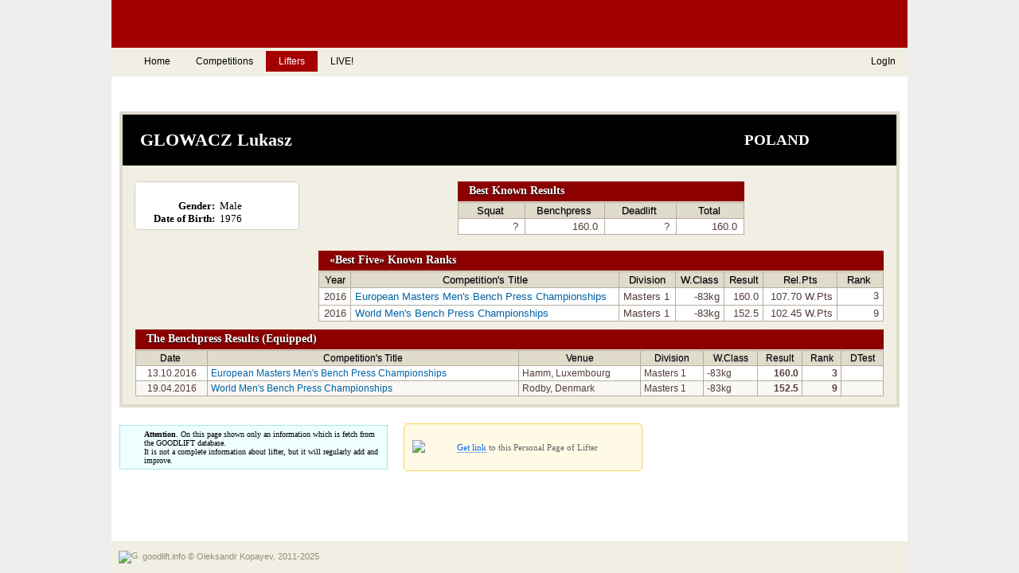

--- FILE ---
content_type: text/html; charset=UTF-8
request_url: http://goodlift.info/lifter.php?lid=9357
body_size: 9918
content:
<!DOCTYPE html>
<html lang="en">
<head>
  <title>GOODLIFT | Lifters | Profile</title>
  <meta http-equiv="Content-Type" content="text/html; charset=UTF-8" />

  <meta http-equiv="Keywords" name="Keywords" content="powerlifting statistics, powerlifting software, powerlifting scoring, goodlift, гудлифт" />
  <meta name="Content-Language" content="en" />
  <meta name="Rating" content="General" />
  <meta name="Distribution" content="Global" />
  <meta name="Classification" content="Sport, Powerlifting" />
  <meta name="Author" content="Oleksandr Kopayev" />
  <meta name="Copyright" content="All content Copyright ©1998-2025 by Oleksandr Kopayev" />

  <link rel="icon" href="/images/favicon.ico?v=2" />

  <link rel="stylesheet" href="/css/main.css" type="text/css" media="screen" />
  <link rel="stylesheet" href="/css/menus.css" type="text/css" media="screen" />
  <link rel="stylesheet" href="/css/ui.css" type="text/css" media="screen" />
  <link rel="stylesheet" href="../ui/metro-ui/css/m-buttons.css" type="text/css" media="screen" />
  <link rel="stylesheet" href="../ui/metro-ui/css/m-icons.css" type="text/css" media="screen" />
                
  <link rel="stylesheet" href="/css/glmessages.css" type="text/css" media="screen" />
  <meta http-equiv="cache-control" content="no-cache" />
  <link rel="stylesheet" href="/css/lifter.css" type="text/css" media="screen" />
  <link rel="stylesheet" href="/css/glmessages.css" type="text/css" media="screen" />
  <link rel="stylesheet" href="/css/blocks.css" type="text/css" media="screen" /></head><body>

<table id="main" cellpadding="0" cellspacing="0" summary="">
<!-- ================================ header [start] here ====================== -->
<tr >
<td class="left-col">&nbsp;</td>
<td id="header">
  <table class="logo" cellpadding="0" cellspacing="0" summary="">
  <tr>
  <td class="left">
  <div class="logo"><a href="/"><img src="/images/gl-logo.png" alt="" title=""/></a></div>
  </td>
  <td class="right"></td>
  </tr>
<tr>
<td style="height: 34px; background-color: #f1efe3; vertical-align: middle;" colspan="2">
<div id="lmenu">
<ul id="hmenu" style="width: auto;">
<li class="left-indent">&nbsp;</li><li><a href="index.php">Home</a></li>
<li><div><div class="menu-item"><a href="#">Competitions</a></div> </div><ul>
      <li><div><div class="menu-item"> <a href="nominations.php">Nominations</a></div></div></li>
      <li><div><div class="menu-item"><a href="competitions.php?year=2025">Results</a></div></div></li>
      <li><a href="records_last.php?pg=1">Records</a></li>
      <li><div><div ></div><div class="menu-item"> <a href="scores-ranking.php?yy=2024&ac=0&sx=M&eq=0&ex=0&pp=500&pg=1">Ranking</a> </div></div></li>
    </ul></li><li class="current_mitem"><a class="current_mitem" href="lifters.php">Lifters</a></li><li><a href="live.php">LIVE!</a></li>
</ul>
</div>
<div id='rmenu'>
<ul>
 <li class='right-indent'>&nbsp;</li><li><a href='login.php'>LogIn</a><li><li class='right-indent2'>&nbsp;</li>
</ul>
</div>
</td>
</tr>
</table>

</td>
<td class="right-col"></td></tr>
<tr><td class="left-col"></td>

<td id="content">
<!-- ================================ content [Start] here ==================== -->

  <noscript><table class='javascript-off' cellpadding='0' cellspacing='0' summary=''><tr>
  <td class='picture'><img class='javascript-off' src='/images/warning-32.png'/></td>
  <td class='text'>Javascript is disabled in your web browser. Please enable JavaScript in your browser for complete functionality of site.</td>
  </tr></table>
  </noscript><table style='width: 100%; border: 0; margin: 0 auto;' cellpading='0' cellspacing='0' summary=''><tr><td style='padding: 0; vertical-align: middle;'><div id='placer'>&nbsp;</div></td></tr></table><!-- ===================================================== content [start] here --><table class='lifter-info' cellpadding='0' cellspacing='0' summary='' ><tr><td colspan='2'>
<table class='title' cellpadding='0' cellspacing='0' summary=''><tr><td class='name' >GLOWACZ&nbsp;Lukasz</td><td class='country'>POLAND</td><td  class='flag'>
  <img src='/images/flags-sq/poland.png' style='width: 64px; height: 42px; border: 0;' alt='' />
  </td></tr></table></tr></td><tr><td class='picture'><div class='picture'><img src='/images/default-siluet.jpg' class='photo' style='border: 1px solid #eee;' alt='' title=''/><table class='bio' cellpadding='0' cellspacing='0' summary=''><tr><td style='width: 50%'><p class='bio-title'>Gender:</p></td><td ><p class='bio'>Male</p></td></tr><tr><td><p class='bio-title'>Date of Birth:</p></td><td ><p class='bio'>1976</p></td></tr></table></div></td><td class='info'><table style='width:360px; ' class='title-logo' cellpadding='0' cellspacing='0' summary=''>
</tr>
  <td><p class='title-logo'>Best Known Results</p></td>
  </tr></table> 
<table class='personal-best'><tr><td class='t'>Squat</td><td class='t'>Benchpress</td><td class='t'>Deadlift</td><td class='t'>Total</td></tr><td>?</td><td>160.0</td><td>?</td><td>160.0</td></tr></table> 
<table style='width:710px;' class='title-logo' cellpadding='0' cellspacing='0' summary=''></tr>
  <td><p class='title-logo'>&laquo;Best Five&raquo; Known Ranks </p></td>
  </tr></table> 
 <table class='best-ranks' cellpadding='0' cellspacing='0' summary=''><tr><td class='t'>Year</td>
   <td class='t'>Competition's Title</td>
   <td class='t'>Division</td>
   <td class='t'>W.Class</td>
   <td class='t'>Result</td>
   <td class='t'>Rel.Pts</td>
   <td class='t' style='padding-left: 1px; padding-right: 1px; width: 55px;'>Rank
   <img class='bullet' src='/images/bullet-arrow-down.png' alt='' title=''/>
   </td></tr><tr><td>2016</td><td style='text-align: left;'><a class='mainlink' href='onecompetition_bp.php?lid=9357&cid=380#current'>European Masters Men's Bench Press Championships</a></td><td style='text-align: left;'>Masters 1</td><td>-83kg</td><td>160.0</td><td>107.70 W.Pts</td><td><img src='/images/medal-bronze.png' class='medal' />3</td></tr> 
<tr><td>2016</td><td style='text-align: left;'><a class='mainlink' href='onecompetition_bp.php?lid=9357&cid=354#current'>World Men's Bench Press Championships</a></td><td style='text-align: left;'>Masters 1</td><td>-83kg</td><td>152.5</td><td>102.45 W.Pts</td><td>9</td></tr> 
</table> 

</td></tr>
<tr><td colspan='2'><table class='title-logo' style='width: 940px; margin: 1em auto 0.1em auto;' cellpadding='0' cellspacing='0' summary=''></tr>
  <td><p class='title-logo'>The Benchpress Results  (Equipped)</p></td>
  </tr></table> 
<table class='results' style='width: 940px;' cellpadding='0' cellspacing='0' summary=''><tr>
  <td class='tit'>Date
  <img class='bullet' src='/images/bullet-arrow-down.png' alt='' title=''/>
  </td>
  <td class='tit'>Competition's Title</td>
  <td class='tit'>Venue</td>
  <td class='tit'>Division</td>
  <td class='tit'>W.Class</td>
  <td class='tit'>Result</td>
  <td class='tit'>Rank</td>
  <td class='tit'>DTest</td>
  </tr> 
<tr class='line1'><td style='text-align: center'>13.10.2016</td><td style='text-align: left'><a class='mainlink' href='onecompetition_bp.php?lid=9357&cid=380#current'>European Masters Men's Bench Press Championships</a></td><td style='text-align: left'>Hamm, Luxembourg</td><td style='text-align: left'>Masters 1</td><td style='text-align: left'>-83kg</td><td class='strong '>160.0</td><td class='strong'>3</td><td>&nbsp;</td></tr> 
<tr class='line0'><td style='text-align: center'>19.04.2016</td><td style='text-align: left'><a class='mainlink' href='onecompetition_bp.php?lid=9357&cid=354#current'>World Men's Bench Press Championships</a></td><td style='text-align: left'>Rodby, Denmark</td><td style='text-align: left'>Masters 1</td><td style='text-align: left'>-83kg</td><td class='strong '>152.5</td><td class='strong'>9</td><td>&nbsp;</td></tr> 
</table></td></tr></table><table style='margin: 1em 0 1.5em 1em; border:0;' cellpadding='0' cellspacing='0' summary=''><tr><td><p class='small_msg_info' style='width:300px;'>
<span style='font-weight:bold'>Attention</span>. On this page shown only an information which is fetch from the GOODLIFT database.<br/>
It is not a complete information about lifter, but it will regularly add and improve.
</p></td><td style='padding-left: 20px;'>
<table style='width: 300px;' class='personal-link' cellpadding='0' cellspacing='0' summary='' >
<tr><td class='left-cell'><img src='/images/banners/gl-banner-small.png' style='width: 40px; border: 0;'></td>
<td class='right-cell'><a href='javascript:void(0);' class='home'
  onClick="window.open('link_personal_page.php?lid=9357&sname=Glowacz&fname=Lukasz', 'a','width=740px, height=500px, toolbar=no, location=no, status=no' );" >
Get link</a> to this Personal Page of Lifter</td></tr></table></td></tr></table>
<!-- ================================ content [End] here ====================== -->
</td>

<td class='right-col'>&nbsp;</td>
</tr>

<tr>
<td class='left-col'>&nbsp;</td>

<td id='footer' style='font-size: 1.1em;font-family: Verdana, Geneva, Sans-serif;color: #928e7f;' >
<img src='/images/G-logo.png'
  style='border: 0; width: 24px; height: 24px; vertical-align: middle; margin: 0 0.2em 0 0.8em;' title='' alt='G'/>
  goodlift.info&nbsp;&copy;&nbsp;Oleksandr Kopayev,&nbsp;2011-2025</td><td class='right-col'>&nbsp;</td></tr></table><!-- end of Main table --><script src='/js/menu_ie.js' type='text/javascript'></script>
  <!--  =============== trackers code ====================  -->
  <!-- Global site tag (gtag.js) - Google Analytics -->
  <script async src='https://www.googletagmanager.com/gtag/js?id=UA-1688442-3'></script>
  <script>
    window.dataLayer = window.dataLayer || [];
    function gtag(){dataLayer.push(arguments);}
    gtag('js', new Date());
    gtag('config', 'UA-1688442-3');
  </script>
</body>
</html>

--- FILE ---
content_type: text/css
request_url: http://goodlift.info/css/main.css
body_size: 1710
content:
html {
   height: 100%;
   min-height: 100%;
   margin:0;
   padding:0;
}

body {
   height: 100%;
   min-height: 100% !important;
   min-height: 100%;
   margin:0;
   padding:0;

   background: #EEEEEE url(/images/main-bg.png) repeat scroll left top;
   font-size:62.5% !important; /* base fon-size is 10px */
}

/* =============================================  main table ================== */
#main {
   height:100% !important;
   min-height: 100% !important;
   min-height: 100%;
   width: 100%;
   border: 0;
   border-collapse: collapse;
   padding: 0;
   vertical-align: top;
}

.left-col {
  background:  transparent url(/images/shadow-left.png) repeat-y scroll right top;
  min-width: 20px;
}

.right-col {
  background: transparent url(/images/shadow-right.png) repeat-y scroll left top;
  min-width: 20px;
}

#header {
  min-height: 96px;
  height: 96px !important;
  background-color: #f1efe3;
  width: 1000px;
  min-width: 1000px !important;
  vertical-align: top;
}

#footer {
  height: 40px !important;
  background-color: #f1efe3;
}

#content {
  background-color: #ffffff;
  vertical-align: top;
  padding: 0;
  margin: 0;
  height: 100%;
  height: expression(document.body.clientHeight - 136 + "px");
}

div.logo {
    height: 60px;
    max-height: 60px !important;
    z-index: 100;
}

div.logo img {
    border: none;
    margin: 0;
}

div.logo a, div.logo a:visited, div.logo a:hover {
    border: none;
    margin: 0;
    color: transparent;
    background-color: transparent;
}

table.logo {
  width: 100%;
  max-height: 60px !important;
  border: 0 none;
  background-color: #a50000;
  border-collapse: collapse;
  border-spacing: 0;
  padding: 0 !important;
  table-layout: fixed;
}


table.logo td.left {
    width: 235px !important;
    height: 60px !important;
    border: 0 none;
    background: #a50000;
}

table.logo td.right {
    background: #a50000 url(/images/gl-logo-bg.png) repeat-x scroll;
    vertical-align: bottom;
    text-align: right;
    color: #fff;
    padding: 0;
    text-shadow: 0 2px 1px #000;
    font-family: sans-serif;
    font-size: 1em;
    border: 0 none;
}

#placer {
  font-size: 1.2em;
  font-family: Verdana, Geneva;
  color: #555;
  margin: 0.8em 0 0.8em 1.5em;
  text-align: left;
  text-shadow: 0 1px 2px #cccccc;
  max-width: 50%;
  vertical-align: top;
  border: 0;
  float: left;
}

#speed-buttons-panel {
  width: auto;
  height: 100% !important;
  float: right;
  margin: 10px 25px 10px 0;
  z-index: 100;
  vertical-align: middle;
  text-align: right;
  background-color: #f1efe3;
  border: solid 1px #E8E4D9;
  padding: 0.8em 1em 0.5em 1em;

}

div.speed-button.active {
  background-color: #D3CDB6;
  border: solid 1px #BCB8A9;
  border-radius: 3px;
  -moz-border-radius: 3px;
  -webkit-border-radius: 3px;
}

div.speed-button:hover {
  background-color: #e2ddcf;
  border: solid 1px #D1C9B2;
}

div.speed-button {
  width: 38px;
  height: 36px;
  float: left;
  text-align: center;
  padding: 3px 0 3px 0;
  margin: 0 1em 0 0;
  display: block;
  position: relative;
  border: 1px solid #E0DED7;
  background-color: #EAE6DC;
  border-radius: 3px;
  -moz-border-radius: 3px;
  -webkit-border-radius: 3px;
}

a.speed-button {
  outline: 0 none !important;
}

div.speed-button img {
  border: 0;
  width: 32px;
  height: 32px;
  outline: 0 none;
}

div.speed-panel-separator {
    display: inline-block;
    float: left;
    border-left: 1px dotted #D5D2C8;
    width: 10px;
    height: 42px;
    content: '';

}

table.welcome {
  border: 0;
  border-collapse: collapse;
  width: 1000px;
  margin: 0;
  margin-bottom: 2em;
  padding: 0;
}

table.welcome td.text {
  vertical-align: top !important;
  padding: 0 8px 0 8px;
  width: auto;
  border: 0;
}

table.welcome td.picture {
  vertical-align: top !important;
  width: 500px !important;
  border: 0;
  padding: 0;
  margin: 0 auto;
}


table.events {
  border: 1px;
  border-collapse: collapse;
  width: 1000px;
  margin: 0 auto 20px auto;
  padding: 0;
}

table.events.home-page td {
  padding: 0 10px 0 10px;
}

table.events.wide {
  width: 1280px;
}

/*
table.events td {
  vertical-align: top;
  padding: 0 10px 0 10px;
}
*/
table.events td {
  vertical-align: top;
  padding: 0;
}

table.events td.events {
  width: 680px;
  padding-top: 1px;
}

.bold {
  font-weight: bold;
}

a.mainlink:link, a.mainlink:visited {
  color: #0062A4;
  text-decoration: none;
  border-bottom: 0 !important;
  font-weight: normal !important;
}

a.mainlink:hover {
  color: #f50000;
  background-color: #ffffc5;
  border-bottom: 1px dotted #f50000 !important;
}

a.blacklink:link, a.blacklink:visited {
  color: #000;
  text-decoration: none;
}

a.blacklink:hover {
  color: #F50000;
  border-bottom: 1px dotted #c50000;
  background-color: #ffffc5;
}

h2.privacy {
  font-size: 2em;
  font-family: 'Trebuchet MS',Helvetica,sans-serif;
  color: #533d3a;
  text-align: center;
  font-weight: bold;
  margin: 1em 6em 2em 6em;
}

p.privacy-chapter {
  font-size: 1.5em;
  font-family: 'Trebuchet MS',Helvetica,sans-serif;
  color: #533d3a;
  text-align: left;
  font-weight: bold;
  margin: 2em 4em 0 4em;
}

p.privacy {
  font-size: 1.5em;
  font-family: 'Trebuchet MS',Helvetica,sans-serif;
  color: #533d3a;
  text-align: left;
  font-weight: normal;
  margin: 0.5em 4em 0 4em;
}

span.site-name {
    font-style:italic;
    color: #000;
}

div.address {
    display: inline-block;
    position: relative;
    float: right;
    text-align: left;
    margin: 40px 15px 10px 0;
    border: 0;
    border-left: 5px solid #F1EFE3;
    padding-left: 10px;
  border-radius: 5px;
  -moz-border-radius: 5px;
  -webkit-border-radius: 5px;

}

address {
    display: block;
    font-style: normal;
    line-height: 20px;
    font-weight: 300;
    letter-spacing: 0.02em;
    font-size: 11px;
    font-family: Verdana;
    color: #777777;
}

strong {
    font-weight: 700;
}

div.row-edit-button {
  float: left;
  display: inline-block;

  border: 1px solid #E6E0D6;
  background-color: #F4F1EC;
  margin: auto 2px auto 2px;
  padding: 0 2px 1px 2px;
  border-radius: 3px;
}

div.row-edit-button.reject {
  float: right;
  margin: 0;
}

div.row-edit-button:hover {
  border: 1px solid #D2C8B6;
  background-color: #e2ddcf;
}

img.row-edit-button {
  border: none;
  width: 16px;
  height: 16px;
  vertical-align: middle;
  margin: 0;
  padding: 0;
}



--- FILE ---
content_type: text/css
request_url: http://goodlift.info/css/menus.css
body_size: 1412
content:
/* ======================== horizontal  menu ======================== */
li.left-indent {
  display: block;
  background: url(/images/subnav_bg_sep.jpg) right no-repeat;
  width: 25px;
  height: 26px;
  max-height: 26px;
  padding: 0;
  float: left;
  margin: 0;
  z-index: 50;
}

#lmenu{
	float: left;
}
ul#hmenu {
  margin: 0;
  border: 0 none;
  padding: 0;
  list-style: none;
  height: 26px;
  font: bold 12px/26px Verdana, Arial;
  z-index: 50;
}

ul#hmenu li {
  margin: 0;
  border: 0 none;
  padding: 0;
  float: left;
  display: inline;
  list-style: none;
  position: relative;
  height: 26px;
  z-index: 50;
}

ul#hmenu li.current_mitem {
  background-color: #A50000;
}
ul#hmenu ul {
  margin: 0;
  border: 0 none;
  padding: 0;
  width: 170px;
  list-style: none;
  display: none;
  position: absolute;
  top: 26px;
  left: 0;
  z-index: 50;
}

ul#hmenu ul:after {
  clear: both;
  display: block;
  font: 1px/0px serif;
  content: ".";
  height: 0;
  visibility: hidden;
  z-index: 50;
}

ul#hmenu ul li {
  width:170px;
  float: left;
  display: block !important;
  display: inline;
  z-index: 50;
}
/* Main Menu */

ul#hmenu a {
  border: 0px;
  padding: 0 16px;
  float: none !important;
  float: left;
  display: block;
  background: #FFFFFF;
  color: #000000;
  font: normal 12px/26px Verdana, Arial;
  text-decoration: none;
  height: auto !important;
  height: 1%;
  background: url(/images/subnav_bg_sep.jpg) right no-repeat;
  z-index: 50;
}

ul#hmenu a.current_mitem {
/*  text-shadow: 0 1px 2px #000000; */
  color: #FFFFFF;
}
/* Main Menu Hover */

ul#hmenu a:hover, ul#hmenu li:hover a, ul#hmenu li.iehover a {
  background: #850000;
  color: #FFFFFF;
/*  text-shadow: 0 1px 2px #000000;*/
  z-index: 50;
}

/* Second Menu */
ul#hmenu li:hover li a, ul#hmenu li.iehover li a {
  border-top: 1px solid #f1efe3;
  float: none;
  background: #A50000;
  color: #FFFFFF;
  z-index: 50;
  white-space: nowrap;
  width: 170px;
  display: block;
  overflow:hidden;
}
/* Second Menu Hover */

ul#hmenu li:hover li a:hover, ul#hmenu li:hover li:hover a, ul#hmenu li.iehover li a:hover, ul#hmenu li.iehover li.iehover a {
  border-top: 1px solid #f1efe3;
  background: #850000;
  color: #FFFFFF;
  z-index: 50;
}

ul#hmenu ul ul {
  display: none;
  position: absolute;
  top: 0;
  left: 160px;
  z-index: 50;
}

ul#hmenu li:hover ul ul, ul#hmenu li.iehover ul ul {
  display: none;
  z-index: 50;
}

ul#hmenu li:hover ul, ul#hmenu ul li:hover ul, ul#hmenu li.iehover ul, ul#hmenu ul li.iehover ul {
  display: block;
  z-index: 50;
}
/*  ======================== vertical menu ======================== */

ul.vmenu {
  -x-system-font: none;
  font-family: Tahoma, Geneva;
  font-size: 14px;
  font-size-adjust: none;
  font-stretch: normal;
  font-style: normal;
  font-variant: normal;
  font-weight: normal;
  line-height: normal;
  list-style-image: none;
  list-style-position: outside;
  list-style-type: none;
  margin: 0;
  padding: 0;
  width: 80px;
}

ul.vmenu li {
  position: relative;
  margin: 5px 0 0 1px;
}

li.vmenu ul {
  display: none;
  left: 79px;
  position: absolute;
  top: 0;
}

ul.vmenu li a {
  background: #F1EFE3 none repeat scroll 0 0;
  border: 0;
  color: #444444;/* color of menu items text*/
  display: block;
  padding: 5px;
  text-decoration: none;
  text-align: center;
}

ul.vmenu li a.current_mitem {
  background: #a50000 none repeat scroll 0 0;
  border: 0;
  color: #ffffff;/* color of menu items text*/
/*  text-shadow: 0 1px 2px #000000;*/
  display: block;
  padding: 5px;
  text-decoration: none;
  text-align: center;
}

* html ul.vmenu li {
  float: left;
  height: 1%;
}

* html ul.vmenu li a {
  height: 1%;
}

ul.vmenu li a:hover {
  background: #a50000 none repeat scroll 0 0;
  color: #FFFFFF;
/*  text-shadow: 0 1px 2px #000000;*/
}

li.vmenu ul li a {
  padding: 5px;
}

li.vmenu:hover ul, li.vmenu .over ul {
  display: block;
}

#rmenu{
	float: right;
}
#rmenu ul{
  margin: 0;
  border: 0 none;
  padding: 0;
  list-style: none;
  height: 26px;
  font: bold 12px/26px Verdana, Arial;
  z-index: 50;
}

#rmenu li{
  margin: 0;
  border: 0 none;
  padding: 0;
  float: left;
  display: inline;
  list-style: none;
  position: relative;
  height: 26px;
  z-index: 50;
}

#rmenu li  a {
  border: 0px;
  padding: 0 10px;
  float: none !important;
  float: left;
  display: block;
  background: #FFFFFF;
  color: #000000;
  font: normal 12px/26px Verdana, Arial;
  text-decoration: none;
  height: auto !important;
  height: 1%;
  background: url(/images/subnav_bg_sep.jpg) right no-repeat;
/*  text-shadow: 0 1px 2px #000000; */
  z-index: 50;
  vertical-align: middle;
}

#rmenu li a:hover {
  background: #A50000 none repeat scroll 0 0;
  color: #FFFFFF;
/*  text-shadow: 0 1px 2px #000000;*/
}

#rmenu li.right-indent {
  display: block;
  background: url(/images/subnav_bg_sep.jpg) right no-repeat;
  width: 25px;
  height: 26px;
  max-height: 26px;
  padding: 0;
  float: left;
  margin: 0;
  z-index: 50;
}

#rmenu li.right-indent2 {
  display: block;
  width: 5px;
  height: 26px;
  max-height: 26px;
  padding: 0;
  float: left;
  margin: 0;
  z-index: 50;
}

img.glyph16 {
  width: 16px;
  height: 16px;
  border:0;
  margin:0;
  vertical-align: middle;
  padding: 0 0 5px 0;
}

.menu-item {
  position: relative; 
  z-index: 10; 
  top: 0px; 
  left: 0px; 
}

.pulse-point {
  z-index: 100; 
  position: absolute; 
  top: 0; 
  left: 0;
	background:rgba(255, 177, 66, 1);
	box-shadow: 0 0 0 0 rgb(255 177 66);
  border-radius: 50%;
	margin: 5px;
	height: 7px;
	width: 7px;
	transform: scale(1);
	animation: pulse 2s infinite;
  
}

@keyframes pulse {
	0% {
		transform: scale(0.85);
		box-shadow: 0 0 0 0 rgb(255 177 66 / 70%);
	}

	70% {
		transform: scale(0.9);
		box-shadow: 0 0 0 10px rgb(255 177 66 / 0%);
	}

	100% {
		transform: scale(0.9);
		box-shadow: 0 0 0 0 rgb(255 177 66 / 0%);
	}
}

.pulse-point-red {
  z-index: 100; 
  position: absolute; 
  top: 0; 
  left: 0;
	background:rgb(227, 16, 8);
	box-shadow: 0 0 0 0 rgb(227, 16, 8);
  border-radius: 50%;
	margin: 5px;
	height: 7px;
	width: 7px;
	transform: scale(1);
	animation: pulse-red 2s infinite;
  
}

@keyframes pulse-red {
	0% {
		transform: scale(0.85);
		box-shadow: 0 0 0 0 rgb(227 16 8 / 70%);
	}

	70% {
		transform: scale(0.9);
		box-shadow: 0 0 0 10px rgb(227 16 8 / 0%);
	}

	100% {
		transform: scale(0.9);
		box-shadow: 0 0 0 0 rgb(227 16 8 / 0%);
	}
}


--- FILE ---
content_type: text/css
request_url: http://goodlift.info/css/ui.css
body_size: 1083
content:
/* ------------------------------------- Page Navigator --------------------- */

table.page_navigator_table {
  border:0px;
  border-collapse:collapse;
  font-family: Tahoma, Arial;
  font-size: 1.3em;
  margin: 0.8em auto 0.8em auto;
  text-align: center;
}

table.page_navigator_table td {
	padding-right: 5px;
}

a.st:link, a.st:visited {
    display: block;
	width: 26px;
	height: 26px;
	min-height: 26px;
	min-width: 26px;
    color: Black;
	text-decoration: none;
	background-color: #f1efe3;
	font: normal 12px/26px Verdana, Geneva, Arial;
	border: solid 1px #e2e0d6;
}

a.st:hover{
   display: block;
	width: 26px;
	height: 26px;
    color: #FFFFFF;
	text-decoration: none;
	background-color: #A50000;
    text-shadow: none;
	font: bold 12px/26px Verdana, Arial;
}

table.page_navigator_table td.pageof {
    border: 0;
    padding: 0;
    vertical-align: middle;
    text-align: center;
}

table.page_navigator_table td.pageofIndent {
    border: 0;
    width: 10px;
    min-width: 10px !important;
}

div.pageof {
    font-family: Tahoma, Geneva;
    font-size: 1em;
    color: #777755;
    padding: 0.4em 0.7em 0.4em 0.7em;
    border: 1px solid #e2e0d6;
    border-radius: 3px;
    -moz-border-radius: 3px;
    -webkit-border-radius: 3px;
}


table.page_navigator_table span.nowpage {
	display: block;
	width: 30px;
	height: 30px;
    color: #FFFFFF;
	text-decoration: none;
	background-color: #A50000;
    text-shadow: none;
	font: bold 12px/26px Verdana, Arial;
	border: solid 1px #A50000;
}
/* ------------------------------------- Page Navigator --------------------- ^^^^ */

.breadcrumb {
  padding: 8px 15px;
  margin: 0 0 20px;
  list-style: none;
  background-color: transparent;
  font-family: Verdana;
  font-size: 13px;
}

.breadcrumb > li {
  display: inline-block;
  *display: inline;
  *zoom: 1;
  text-shadow: 0 1px 0 #ffffff;
  color: #888;
}

.breadcrumb > li > span.divider {
  padding: 0 5px;
  color: #888;
}

.breadcrumb > li > span.divider:before {
  content:'\bb';
}

.breadcrumb > .active {
  color: #555;
}


a.breadcrumb:link, a.breadcrumb:visited {
  color: #0062A4;
  text-decoration: none;
  border-bottom: 0 !important;
  margin:0;
  padding:0;
}

a.breadcrumb:hover {
  color: #f50000;
  background-color: #ffffc5;
  border-bottom: 1px dotted #f50000 !important;
}

.elm_per_page {
  padding: 8px 15px;
  margin: 0 0 20px;
  list-style: none;
  background-color: transparent;
  font-family: "Segoe UI", Helvetica, Arial, sans-serif;
  font-size: 14px;
}

.elm_per_page > li {
    float: left;
    margin-left: 5px;
    display: inline-block;
    *display: inline;
    *zoom: 1;
}

.elm_per_page > li.text {
    color: #999;

}

.elm_per_page > li.selected {
    color: #b50000;
    font-size: 15px;
    font-weight: bold;
    line-height: 24px;
}

a.elm_per_page:link, a.elm_per_page:visited {
  color: #0062A4;
  text-decoration: none;
  border-bottom: 0 !important;
  margin:0;
  padding:0;
}

a.elm_per_page:hover {
  color: #f50000;
  background-color: #ffffc5;
  text-decoration: none;
}

table.javascript-off {
    width: 100%;
    min-width: 100%;
    height: 40pt;
    background-color: #fffae6;
    border: 1px solid #fbce59;
    box-shadow: inset 0 0 2px 2px #fbce59;

    font-family: 'Trebuchet MS',Geneva,sans-serif;
    color: #555555;
    font-size: 10pt;

}

table.javascript-off td {
    vertical-align: middle;
    padding: 5pt;
    border: none;

}

table.javascript-off td.picture {
    text-align: right;
    width: 18%;
}

table.javascript-off td.text {
    text-align: left;
}

img.javascript-off {
    border: none;
    width: 32px;
    height: 32px;
}

--- FILE ---
content_type: text/css
request_url: http://goodlift.info/ui/metro-ui/css/m-buttons.css
body_size: 5180
content:
/*!
 * CSS3 Microsoft Metro Buttons
 * Inspired by Tim O'Donnell's CSS3 Google Buttons, Twitter Bootstrap, and Microsoft. Icons from glyphicons.com and Syncfusion's Metro Studio.
 * I do not claim ownership on the origin of design and icons.
 * Built by Ace Subido (http://github.com/ace-subido)
 */
a:focus {
  outline: thin dotted;
  outline: 5px auto -webkit-focus-ring-color;
  outline-offset: -2px;
}
a:hover, a:active {
  outline: 0;
}
button,
input,
select,
textarea {
  margin: 0;
  font-size: 100%;
  /*vertical-align: middle;*/

}
button, input {
  *overflow: visible;
  line-height: normal;
}
button::-moz-focus-inner, input::-moz-focus-inner {
  padding: 0;
  border: 0;
}
button,
input[type="button"],
input[type="reset"],
input[type="submit"] {
  cursor: pointer;
  -webkit-appearance: button;
  -moz-appearance: none; 
}
/* overrides button presets for mozilla clients*/
@-moz-document url-prefix() {
	button,
	input[type="button"],
	input[type="reset"],
	input[type="submit"] {
		cursor: pointer;
	 	padding: 6px 14px;
	}
}
input[type="search"] {
  -webkit-appearance: textfield;
  -webkit-box-sizing: content-box;
  -moz-box-sizing: content-box;
  box-sizing: content-box;
}
input[type="search"]::-webkit-search-decoration, input[type="search"]::-webkit-search-cancel-button {
  -webkit-appearance: none;
}
.dropdown {
  position: relative;
}

.dropdown-toggle {
  *margin-bottom: -1px;
}
.dropdown-toggle:active, .open .dropdown-toggle {
  outline: 0;
}

.caret {
  display: inline-block;
  width: 0;
  height: 0;
  text-indent: -99999px;
  *text-indent: 0;
  vertical-align: top;
  margin-top: 5px;
  margin-left: 2px;
  margin-right: 2px;
  border-left: 4px solid transparent;
  border-right: 4px solid transparent;
  border-top: 4px solid black;
  opacity: 0.5;
  filter: alpha(opacity=50);
  content: "\2193";
}
.caret.white{
  border-left: 4px solid transparent;
  border-right: 4px solid transparent;
  border-top: 4px solid white;
  opacity: 0.95;
  filter: alpha(opacity=95);
}
.dropdown .caret {
  margin-top: 8px;
  margin-left: 2px;
}

.dropdown:hover .caret, .open.dropdown .caret {
  opacity: 1;
  filter: alpha(opacity=100);
}

.m-dropdown-menu {
  position: absolute;
  top: 98%;
  left: 0;
  z-index: 1000;
  float: left;
  display: none;
  min-width: 225px;
  max-width: fit-content;
  padding: 0 0 6px 0;
  margin: 0 0 0 0;
  list-style: none;
  background-color: white; 
  
  -webkit-box-shadow: 0 1px 8px rgba(0, 0, 0, 0.1);
  -moz-box-shadow: 0 1px 8px rgba(0, 0, 0, 0.1);
  box-shadow: 0 1px 8px rgba(0, 0, 0, 0.1);
  
  font-size: 14px;
  font-family: "Segoe UI",Helvetica, Arial, sans-serif;
  
  border: 1px solid #eeeeee;

}

.m-dropdown-menu.bottom-up {
  top: auto;
  bottom: 100%;
  margin-bottom: 2px;
}

.m-dropdown-menu .divider {
  border-top: 1px solid #ebebeb;
  margin-top: 9px;
  margin-bottom: 10px;
  padding: 0;
  cursor: default; 
}
.m-dropdown-menu a {
  position: relative;
  padding: 6px 6px 6px 30px;
  color: #333;
  text-decoration: none;
  display: block;
  clear: both;
  font-weight: normal;
  line-height: 18px;
  white-space: nowrap;
}
.m-dropdown-menu a [class^="icon-"] {
  position: absolute;
  left: 7px;
  top: 8px;
}
.m-dropdown-menu li > a:hover, .m-dropdown-menu .active > a, .m-dropdown-menu .active > a:hover {
  text-decoration: none;
  background-color: #eee;
}
.dropdown.open {
  *z-index: 1000;
}
.dropdown.open .dropdown-toggle {
  color: #08c;
  background: #ccc;
  background: rgba(0, 0, 0, 0.3);
}
.dropdown.open .m-dropdown-menu {
  display: block;
}

.m-btn {
  position: relative;
  display: inline-block;
  overflow: visible;
  margin: 0;
  padding: 10px 14px;
/*  margin-top: 8px; */
  cursor: pointer;
  outline: none;
  border: none;
  background-color: #eeeeee;
  background-image: -moz-linear-gradient(top, #eeeeee, #eeeeee);
  background-image: -ms-linear-gradient(top, #eeeeee, #eeeeee);
  background-image: -webkit-gradient(linear, 0 0, 0 100%, from(#eeeeee), to(#eeeeee));
  background-image: -webkit-linear-gradient(top, #eeeeee, #eeeeee);
  background-image: -o-linear-gradient(top, #eeeeee, #eeeeee);
  background-image: linear-gradient(top, #eeeeee, #eeeeee);
  background-repeat: repeat-x;
  filter: progid:DXImageTransform.Microsoft.gradient(startColorstr='#eeeeee', endColorstr='#eeeeee', GradientType=0);
  -webkit-background-clip: padding;
  -moz-background-clip: padding;
  background-clip: padding;
  /* IE hacks */

  zoom: 1;
  z-index: 1;
  *display: inline;
  font-family: "Segoe UI", Helvetica, Arial, sans-serif;
  font-size: 14px;
  line-height: 14px;
  color: #333333;
  min-width: 42px;

  text-shadow: #ffffff 0 1px 0;
  text-align: center;
  text-decoration: none;
  white-space: nowrap;

  vertical-align: middle;
  box-shadow: 1px 1px 2px #aaa;
}

.m-btn:hover,
.m-btn:focus,
.m-btn:active,
.m-btn.active {
  color: #333;
  text-decoration: none;  
  background-color: #dcdcdc;
  background-image: -moz-linear-gradient(top, #dcdcdc, #dcdcdc);
  background-image: -ms-linear-gradient(top, #dcdcdc, #dcdcdc);
  background-image: -webkit-gradient(linear, 0 0, 0 100%, from(#dcdcdc), to(#dcdcdc));
  background-image: -webkit-linear-gradient(top, #dcdcdc, #dcdcdc);
  background-image: -o-linear-gradient(top, #dcdcdc, #dcdcdc);
  background-image: linear-gradient(top, #dcdcdc, #dcdcdc);
  background-repeat: repeat-x;
  filter: progid:DXImageTransform.Microsoft.gradient(startColorstr='#dcdcdc', endColorstr='#dcdcdc', GradientType=0); 
  z-index: 100;
  outline: none;
}
.m-btn:active, .m-btn.active {
  background-color: #eeeeee;
  background-image: -moz-linear-gradient(top, #eeeeee, #dcdcdc);
  background-image: -ms-linear-gradient(top, #eeeeee, #dcdcdc);
  background-image: -webkit-gradient(linear, 0 0, 0 100%, from(#eeeeee), to(#dcdcdc));
  background-image: -webkit-linear-gradient(top, #eeeeee, #dcdcdc);
  background-image: -o-linear-gradient(top, #eeeeee, #dcdcdc);
  background-image: linear-gradient(top, #eeeeee, #dcdcdc);
  background-repeat: repeat-x;
  -webkit-box-shadow: inset 0 1px 8px rgba(0, 0, 0, 0.25);
  -moz-box-shadow: inset 0 1px 8px rgba(0, 0, 0, 0.25);
  box-shadow: inset 0 1px 8px rgba(0, 0, 0, 0.25);
  filter: progid:DXImageTransform.Microsoft.gradient(startColorstr='#eeeeee', endColorstr='#dcdcdc', GradientType=0);

}
.m-btn:focus {
  /* Blue border on button focus. */
  border-color: #4D90FE;
}
/* overrides extra padding on button elements in Firefox */
.m-btn::-moz-focus-inner {
  padding: 0;
  border: 0;
}
.m-btn.red-stripe
{
	border-left: 3px solid #d84a38;
}

.m-btn.blue-stripe
{
	border-left: 3px solid #4d90fe;
}

.m-btn.purple-stripe
{
	border-left: 3px solid #852b99;
}

.m-btn.green-stripe
{
	border-left: 3px solid #35aa47;
}

/* Common button classes */
.m-btn.red:active,
.m-btn.red.active,
.m-btn.red.disabled,
.m-btn.red[disabled],
.m-btn.blue:active,
.m-btn.blue.active,
.m-btn.blue.disabled,
.m-btn.blue[disabled],
.m-btn.purple:active,
.m-btn.purple.active,
.m-btn.purple.disabled,
.m-btn.purple[disabled],
.m-btn.green:active,
.m-btn.green.active,
.m-btn.green.disabled,
.m-btn.green[disabled],
.m-btn.black:active,
.m-btn.black.active,
.m-btn.black.disabled,
.m-btn.black[disabled],
.m-btn.yellow-dark:active,
.m-btn.yellow-dark.active,
.m-btn.yellow-dark.disabled,
.m-btn.yellow-dark[disabled],
.m-btn.blue-dark:active,
.m-btn.blue-dark.active,
.m-btn.blue-dark.disabled,
.m-btn.blue-dark[disabled],
.m-btn.green-aqua:active,
.m-btn.green-aqua.active,
.m-btn.green-aqua.disabled,
.m-btn.green-aqua[disabled],
.m-btn.navy:active,
.m-btn.navy.active,
.m-btn.navy.disabled,
.m-btn.navy[disabled],
.m-btn.green-grass:active,
.m-btn.green-grass.active,
.m-btn.green-grass.disabled,
.m-btn.green-grass[disabled],
.m-btn.gray-dark:active,
.m-btn.gray-dark.active,
.m-btn.gray-dark.disabled,
.m-btn.gray-dark[disabled],
.m-btn.blue-steel:active,
.m-btn.blue-steel.active,
.m-btn.blue-steel.disabled,
.m-btn.beige[disabled],
.m-btn.beige:active,
.m-btn.beige.active,
.m-btn.beige.disabled,
.m-btn.beige[disabled]
{
  -webkit-box-shadow: inset 0 1px 8px rgba(0, 0, 0, 0.25);
  -moz-box-shadow: inset 0 1px 8px rgba(0, 0, 0, 0.25);
  box-shadow: inset 0 1px 8px rgba(0, 0, 0, 0.25);
}

.m-btn.red.disabled,
.m-btn.red[disabled],
.m-btn.blue.disabled,
.m-btn.blue[disabled],
.m-btn.purple.disabled,
.m-btn.purple[disabled],
.m-btn.green.disabled,
.m-btn.green[disabled],
.m-btn.yellow-dark.disabled,
.m-btn.yellow-dark[disabled],
.m-btn.blue-dark.disabled,
.m-btn.blue-dark[disabled],
.m-btn.green-aqua.disabled,
.m-btn.green-aqua[disabled],
.m-btn.navy.disabled,
.m-btn.navy[disabled],
.m-btn.green-grass.disabled,
.m-btn.green-grass[disabled],
.m-btn.gray-grass.disabled,
.m-btn.gray-grass[disabled],
.m-btn.blue-steel.disabled,
.m-btn.blue-steel[disabled],
.m-btn.beige.disabled,
.m-btn.beige[disabled]
{
	opacity: .7;
}

.m-btn.black.disabled,
.m-btn.black[disabled]
{
	opacity: .5;
}

/*  Red */
.m-btn.red {
  color: white;
  text-shadow: none;
  background-color: #d84a38;
  background-image: -moz-linear-gradient(top, #dd4b39, #d14836);
  background-image: -ms-linear-gradient(top, #dd4b39, #d14836);
  background-image: -webkit-gradient(linear, 0 0, 0 100%, from(#dd4b39), to(#d14836));
  background-image: -webkit-linear-gradient(top, #dd4b39, #d14836);
  background-image: -o-linear-gradient(top, #dd4b39, #d14836);
  background-image: linear-gradient(top, #dd4b39, #d14836);
  background-repeat: repeat-x;
  filter: progid:DXImageTransform.Microsoft.gradient(startColorstr='#dd4b39', endColorstr='#d14836', GradientType=0);
}
.m-btn.red:hover,
.m-btn.red:focus,
.m-btn.red:active,
.m-btn.red.active,
.m-btn.red[disabled],
.m-btn.red.disabled {
  background-color: #c53727;
  background-image: -moz-linear-gradient(top, #c53727, #c53727);
  background-image: -ms-linear-gradient(top, #c53727, #c53727);
  background-image: -webkit-gradient(linear, 0 0, 0 100%, from(#c53727), to(#c53727));
  background-image: -webkit-linear-gradient(top, #c53727, #c53727);
  background-image: -o-linear-gradient(top, #c53727, #c53727);
  background-image: linear-gradient(top, #c53727, #c53727);
  background-repeat: repeat-x;
  filter: progid:DXImageTransform.Microsoft.gradient(startColorstr='#c53727', endColorstr='#c53727', GradientType=0);
}


.m-btn.red:active,
.m-btn.red.active
{
  background-color: #dd4b39;
  background-image: -moz-linear-gradient(top, #dd4b39, #c53727);
  background-image: -ms-linear-gradient(top, #dd4b39, #c53727);
  background-image: -webkit-gradient(linear, 0 0, 0 100%, from(#dd4b39), to(#c53727));
  background-image: -webkit-linear-gradient(top, #dd4b39, #c53727);
  background-image: -o-lineark-gradient(top, #dd4b39, #c53727);
  background-image: linear-gradient(top, #dd4b39, #c53727);
  background-repeat: repeat-x;
  filter: progid:DXImageTransform.Microsoft.gradient(startColorstr='#dd4b39', endColorstr='#c53727', GradientType=0);

}

/*  Blue */
.m-btn.blue
{
  color: white;
  text-shadow: none;
  background-color: #4d90fe;
  background-image: -moz-linear-gradient(top, #4d90fe, #4787ed);
  background-image: -ms-linear-gradient(top, #4d90fe, #4787ed);
  background-image: -webkit-gradient(linear, 0 0, 0 100%, from(#4d90fe), to(#4787ed));
  background-image: -webkit-linear-gradient(top, #4d90fe, #4787ed);
  background-image: -o-linear-gradient(top, #4d90fe, #4787ed);
  background-image: linear-gradient(top, #4d90fe, #4787ed);
  background-repeat: repeat-x;
  filter: progid:DXImageTransform.Microsoft.gradient(startColorstr='#4d90fe', endColorstr='#4787ed', GradientType=0);
}
.m-btn.blue:hover, 
.m-btn.blue:focus, 
.m-btn.blue:active,
.m-btn.blue.active,
.m-btn.blue[disabled],
.m-btn.blue.disabled {  
  background-color: #0072bb;
  background-image: -moz-linear-gradient(top, #0072bb, #0072bb);
  background-image: -ms-linear-gradient(top, #0072bb, #0072bb);
  background-image: -webkit-gradient(linear, 0 0, 0 100%, from(#0072bb), to(#0072bb));
  background-image: -webkit-linear-gradient(top, #0072bb, #0072bb);
  background-image: -o-linear-gradient(top, #0072bb, #0072bb);
  background-image: linear-gradient(top, #0072bb, #0072bb);
  background-repeat: repeat-x;
  filter: progid:DXImageTransform.Microsoft.gradient(startColorstr='#0072bb', endColorstr='#0072bb', GradientType=0);
}

.m-btn.blue:active,
.m-btn.blue.active
{
  background-color: #4d90fe;
  background-image: -moz-linear-gradient(top, #4d90fe, #0072bb);
  background-image: -ms-linear-gradient(top, #4d90fe, #0072bb);
  background-image: -webkit-gradient(linear, 0 0, 0 100%, from(#4d90fe), to(#0072bb));
  background-image: -webkit-linear-gradient(top, #4d90fe, #0072bb);
  background-image: -o-linear-gradient(top, #4d90fe, #0072bb);
  background-image: linear-gradient(top, #4d90fe, #0072bb);
  background-repeat: repeat-x;
  filter: progid:DXImageTransform.Microsoft.gradient(startColorstr='#4d90fe', endColorstr='#0072bb', GradientType=0);

}
/*  Green */
.m-btn.green {
  color: white;
  text-shadow: none;
  background-color: #35aa47;
  background-image: -moz-linear-gradient(top, #35aa47, #35aa47);
  background-image: -ms-linear-gradient(top, #35aa47, #35aa47);
  background-image: -webkit-gradient(linear, 0 0, 0 100%, from(#35aa47), to(#35aa47));
  background-image: -webkit-linear-gradient(top, #35aa47, #35aa47);
  background-image: -o-linear-gradient(top, #35aa47, #35aa47);
  background-image: linear-gradient(top, #35aa47, #35aa47);
  background-repeat: repeat-x;
  filter: progid:DXImageTransform.Microsoft.gradient(startColorstr='#35aa47', endColorstr='#35aa47', GradientType=0);
}
.m-btn.green:hover,
.m-btn.green:focus,
.m-btn.green:active,
.m-btn.green.active,
.m-btn.green.disabled,
.m-btn.green[disabled]{
  background-color: #1d943b;
  background-image: -moz-linear-gradient(top, #1d943b, #1d943b);
  background-image: -ms-linear-gradient(top, #1d943b, #1d943b);
  background-image: -webkit-gradient(linear, 0 0, 0 100%, from(#1d943b), to(#1d943b));
  background-image: -webkit-linear-gradient(top, #1d943b, #1d943b);
  background-image: -o-linear-gradient(top, #1d943b, #1d943b);
  background-image: linear-gradient(top, #1d943b, #1d943b);
  background-repeat: repeat-x;
  filter: progid:DXImageTransform.Microsoft.gradient(startColorstr='#1d943b', endColorstr='#1d943b', GradientType=0);
}

.m-btn.green:active,
.m-btn.green.active
{
  background-color: #35aa47;
  background-image: -moz-linear-gradient(top, #35aa47, #1d943b);
  background-image: -ms-linear-gradient(top, #35aa47, #1d943b);
  background-image: -webkit-gradient(linear, 0 0, 0 100%, from(#35aa47), to(#1d943b));
  background-image: -webkit-linear-gradient(top, #35aa47, #1d943b);
  background-image: -o-linear-gradient(top, #35aa47, #1d943b);
  background-image: linear-gradient(top, #35aa47, #1d943b);
  background-repeat: repeat-x;
  filter: progid:DXImageTransform.Microsoft.gradient(startColorstr='#35aa47', endColorstr='#1d943b', GradientType=0);

}
/*  Purple */
.m-btn.purple {
  color: white; 
  text-shadow: none;
  background-color: #852b99;
  background-image: -moz-linear-gradient(top, #852b99, #852b99);
  background-image: -ms-linear-gradient(top, #852b99, #852b99);
  background-image: -webkit-gradient(linear, 0 0, 0 100%, from(#852b99), to(#852b99));
  background-image: -webkit-linear-gradient(top, #852b99, #852b99);
  background-image: -o-linear-gradient(top, #852b99, #852b99);
  background-image: linear-gradient(top, #852b99, #852b99);
  background-repeat: repeat-x;
  filter: progid:DXImageTransform.Microsoft.gradient(startColorstr='#852b99', endColorstr='#852b99', GradientType=0);
}
.m-btn.purple:hover, 
.m-btn.purple:focus, 
.m-btn.purple:active, 
.m-btn.purple.active, 
.m-btn.purple.disabled,
.m-btn.purple[disabled] { 
  background-color: #6d1b81;
  background-image: -moz-linear-gradient(top, #6d1b81, #6d1b81);
  background-image: -ms-linear-gradient(top, #6d1b81, #6d1b81);
  background-image: -webkit-gradient(linear, 0 0, 0 100%, from(#6d1b81), to(#6d1b81));
  background-image: -webkit-linear-gradient(top, #6d1b81, #6d1b81);
  background-image: -o-linear-gradient(top, #6d1b81, #6d1b81);
  background-image: linear-gradient(top, #6d1b81, #6d1b81);
  background-repeat: repeat-x;
  filter: progid:DXImageTransform.Microsoft.gradient(startColorstr='#6d1b81', endColorstr='#6d1b81', GradientType=0);
}

.m-btn.purple:active,
.m-btn.purple.active
{
  background-color: #35aa47;
  background-image: -moz-linear-gradient(top, #852b99, #6d1b81);
  background-image: -ms-linear-gradient(top, #852b99, #6d1b81);
  background-image: -webkit-gradient(linear, 0 0, 0 100%, from(#852b99), to(#6d1b81));
  background-image: -webkit-linear-gradient(top, #852b99, #6d1b81);
  background-image: -o-linear-gradient(top, #852b99, #6d1b81);
  background-image: linear-gradient(top, #852b99, #6d1b81);
  background-repeat: repeat-x;
  filter: progid:DXImageTransform.Microsoft.gradient(startColorstr='#852b99', endColorstr='#6d1b81', GradientType=0);

}


.m-btn.black {
  color: white; 
  text-shadow: none;	
  background-color: #555555;
  background-image: -moz-linear-gradient(top, #555555, #555555);
  background-image: -ms-linear-gradient(top, #555555, #555555);
  background-image: -webkit-gradient(linear, 0 0, 0 100%, from(#555555), to(#555555));
  background-image: -webkit-linear-gradient(top, #555555, #555555);
  background-image: -o-linear-gradient(top, #555555, #555555);
  background-image: linear-gradient(top, #555555, #555555);
  background-repeat: repeat-x;
  filter: progid:DXImageTransform.Microsoft.gradient(startColorstr='#555555', endColorstr='#555555', GradientType=0);
}
.m-btn.black:hover, 
.m-btn.black:focus, 
.m-btn.black:active, 
.m-btn.black.active, 
.m-btn.black.disabled,
.m-btn.black[disabled] { 
  background-color: #222222;
  background-image: -moz-linear-gradient(top, #222222, #222222);
  background-image: -ms-linear-gradient(top, #222222, #222222);
  background-image: -webkit-gradient(linear, 0 0, 0 100%, from(#222222), to(#222222));
  background-image: -webkit-linear-gradient(top, #222222, #222222);
  background-image: -o-linear-gradient(top, #222222, #222222);
  background-image: linear-gradient(top, #222222, #222222);
  background-repeat: repeat-x;
  filter: progid:DXImageTransform.Microsoft.gradient(startColorstr='#222222', endColorstr='#222222', GradientType=0);
}

.m-btn.black:active,
.m-btn.black.active
{
  background-color: #222222;
  background-image: -moz-linear-gradient(top, #444444, #222222);
  background-image: -ms-linear-gradient(top, #444444, #222222);
  background-image: -webkit-gradient(linear, 0 0, 0 100%, from(#222222), to(#222222));
  background-image: -webkit-linear-gradient(top, #444444, #222222);
  background-image: -o-linear-gradient(top, #444444, #222222);
  background-image: linear-gradient(top, #444444, #222222);
  background-repeat: repeat-x;
  filter: progid:DXImageTransform.Microsoft.gradient(startColorstr='#444444', endColorstr='#222222', GradientType=0);

}

/*  Mini-button */
.sm {
  font-size: 11px;
}

.small {
    height: 13px;
    font-size: 11px;
    line-height: 13px;
    padding: 4px 10px;
}

.mini
{
  height: 13px;
  font-size: 11px;
  line-height: 13px;
  padding: 4px 10px;
}

.large {
    height: 30px;
    font-size: 18px;
    line-height: 30px;
    padding: 15px 26px 15px 26px;
}

.big
{
	height: 38px;
	font-size: 18px;
	line-height: 38px;
	padding: 20px 26px;
}

.rnd
{
    -webkit-border-radius: 5px;
    -moz-border-radius: 5px;
    border-radius: 5px;
}

.large.rnd
{
    -webkit-border-radius: 9px;
    -moz-border-radius: 9px;
    border-radius: 9px;
}

.big.rnd
{
    -webkit-border-radius: 11px;
    -moz-border-radius: 11px;
    border-radius: 11px;
}

/*  Disabled */
.m-btn.disabled, .m-btn[disabled] {
  color: #999999;  
  background-color: #f5f5f5;
  background-image: -moz-linear-gradient(top, #eeeeee, #dddddd);
  background-image: -ms-linear-gradient(top, #eeeeee, #dddddd);
  background-image: -webkit-gradient(linear, 0 0, 0 100%, from(#eeeeee), to(#dddddd));
  background-image: -webkit-linear-gradient(top, #eeeeee, #dddddd);
  background-image: -o-linear-gradient(top, #eeeeee, #dddddd);
  background-image: linear-gradient(top, #eeeeee, #dddddd);
  background-repeat: repeat-x;
  filter: progid:DXImageTransform.Microsoft.gradient(startColorstr='#eeeeee', endColorstr='#dddddd', GradientType=0);      
  cursor: default;
  -webkit-box-shadow: inset 0 1px 6px rgba(0, 0, 0, 0.25);
  -moz-box-shadow: inset 0 1px 6px rgba(0, 0, 0, 0.25);
  box-shadow: inset 0 1px 6px rgba(0, 0, 0, 0.25);
}
/*  Misc */
.m-btn.icn-only {
  min-width: 14px;
}
.m-btn.bigicn-only {
  min-width: 34px;
}
.m-btn-group {
  position: relative;
  display: inline-block;
  list-style: none;
  padding: 0;
  margin: 0;
  /* IE hacks */

  zoom: 1;
  *display: inline;
}
.m-btn + .m-btn,
.m-btn + .m-btn-group,
.m-btn-group + .m-btn,
.m-btn-group + .m-btn-group {
  margin-left: 15px; 
}

.m-btn.dropdown-carettoggle {
  min-width: 5px;
  height: 18px;
  padding: 8px;
}
.m-btn.dropdown-carettoggle > .caret {
  margin-top: 8px;
}
.m-btn.caret:hover {
  opacity: 1;
}

.m-btn-group .m-btn {
  position: relative;
  float: left;
  margin-left: -1px; 
}

.m-btn-group .m-btn:first-child {
  margin-left: 0;
}

.m-btn-group .m-btn.rnd:first-child {
    -webkit-border-radius: 5px 0 0 5px;
    -moz-border-radius: 5px 0 0 5px;
    border-radius: 5px 0 0 5px;
}

.m-btn-group .m-btn.rnd.dropdown-carettoggle {
    -webkit-border-radius: 0 5px 5px 0;
    -moz-border-radius: 0 5px 5px 0;
    border-radius: 0 5px 5px 0;
}

/* BUTTON CONTAINER */
/* For mixing buttons and button groups, e.g., in a navigation bar */
.m-btn-strip .m-btn, .m-btn-strip .m-btn-group {
  vertical-align: top;
}
.m-btn-group.open {
  *z-index: 1000;
}

.m-btn-group.open .dropdown-carettoggle,
.m-btn-group.open .dropdown-toggle {
  background-image: none;
  -webkit-box-shadow: inset 0 1px 6px rgba(0, 0, 0, 0.2);
  -moz-box-shadow: inset 0 1px 6px rgba(0, 0, 0, 0.2);
  box-shadow: inset 0 1px 6px rgba(0, 0, 0, 0.2);
}

.m-btn-group.open .m-dropdown-menu {
  display: block;
  margin-top: 1px;
}

/*   added by OK  =================================================== special styles for goodlift.info site*/
/*  blue-dark */
.m-btn.blue-dark {
  color: white;
  text-shadow: none;
  background-color: #00458e;
  background-image: -moz-linear-gradient(top, #064b94, #003982);
  background-image: -ms-linear-gradient(top, #064b94, #003982);
  background-image: -webkit-gradient(linear, 0 0, 0 100%, from(#064b94), to(#003982));
  background-image: -webkit-linear-gradient(top, #064b94, #003982);
  background-image: -o-linear-gradient(top, #064b94, #003982);
  background-image: linear-gradient(top, #064b94, #003982);
  background-repeat: repeat-x;
  filter: progid:DXImageTransform.Microsoft.gradient(startColorstr='#064b94', endColorstr='#003982', GradientType=0);
}

.m-btn.blue-dark:hover,
.m-btn.blue-dark:focus,
.m-btn.blue-dark:active,
.m-btn.blue-dark.active,
.m-btn.blue-dark[disabled],
.m-btn.blue-dark.disabled {
  background-color: #002f78;
  background-image: -moz-linear-gradient(top, #002f78, #002f78);
  background-image: -ms-linear-gradient(top, #002f78, #002f78);
  background-image: -webkit-gradient(linear, 0 0, 0 100%, from(#002f78), to(#002f78));
  background-image: -webkit-linear-gradient(top, #002f78, #002f78);
  background-image: -o-linear-gradient(top, #002f78, #002f78);
  background-image: linear-gradient(top, #002f78, #002f78);
  background-repeat: repeat-x;
  filter: progid:DXImageTransform.Microsoft.gradient(startColorstr='#002f78', endColorstr='#002f78', GradientType=0);
}

.m-btn.blue-dark:active,
.m-btn.blue-dark.active
{
  background-color: #064b94;
  background-image: -moz-linear-gradient(top, #064b94, #002f78);
  background-image: -ms-linear-gradient(top, #064b94, #002f78);
  background-image: -webkit-gradient(linear, 0 0, 0 100%, from(#064b94), to(#002f78));
  background-image: -webkit-linear-gradient(top, #064b94, #002f78);
  background-image: -o-lineark-gradient(top, #064b94, #002f78);
  background-image: linear-gradient(top, #064b94, #002f78);
  background-repeat: repeat-x;
  filter: progid:DXImageTransform.Microsoft.gradient(startColorstr='#064b94', endColorstr='#002f78', GradientType=0);
}


/*  yellow-dark */
.m-btn.yellow-dark {
  color: white;
  text-shadow: none;
  background-color: #f7ad15;
  background-image: -moz-linear-gradient(top, #fdb31b, #f1a70f);
  background-image: -ms-linear-gradient(top, #fdb31b, #f1a70f);
  background-image: -webkit-gradient(linear, 0 0, 0 100%, from(#fdb31b), to(#f1a70f));
  background-image: -webkit-linear-gradient(top, #fdb31b, #f1a70f);
  background-image: -o-linear-gradient(top, #fdb31b, #f1a70f);
  background-image: linear-gradient(top, #fdb31b, #f1a70f);
  background-repeat: repeat-x;
  filter: progid:DXImageTransform.Microsoft.gradient(startColorstr='#fdb31b', endColorstr='#f1a70f', GradientType=0);
}

.m-btn.yellow-dark:hover,
.m-btn.yellow-dark:focus,
.m-btn.yellow-dark:active,
.m-btn.yellow-dark.active,
.m-btn.yellow-dark[disabled],
.m-btn.yellow-dark.disabled {
  background-color: #e19700;
  background-image: -moz-linear-gradient(top, #e19700, #e19700);
  background-image: -ms-linear-gradient(top, #e19700, #e19700);
  background-image: -webkit-gradient(linear, 0 0, 0 100%, from(#e19700), to(#e19700));
  background-image: -webkit-linear-gradient(top, #e19700, #e19700);
  background-image: -o-linear-gradient(top, #e19700, #e19700);
  background-image: linear-gradient(top, #e19700, #e19700);
  background-repeat: repeat-x;
  filter: progid:DXImageTransform.Microsoft.gradient(startColorstr='#e19700', endColorstr='#e19700', GradientType=0);
}

.m-btn.yellow-dark:active,
.m-btn.yellow-dark.active
{
  background-color: #fdb31b;
  background-image: -moz-linear-gradient(top, #fdb31b, #e19700);
  background-image: -ms-linear-gradient(top, #fdb31b, #e19700);
  background-image: -webkit-gradient(linear, 0 0, 0 100%, from(#fdb31b), to(#e19700));
  background-image: -webkit-linear-gradient(top, #fdb31b, #e19700);
  background-image: -o-lineark-gradient(top, #fdb31b, #e19700);
  background-image: linear-gradient(top, #fdb31b, #e19700);
  background-repeat: repeat-x;
  filter: progid:DXImageTransform.Microsoft.gradient(startColorstr='#fdb31b', endColorstr='#e19700', GradientType=0);
}

/*  Green-aqua */
.m-btn.green-aqua {
  color: white;
  text-shadow: none;
  background-color: #00b95c;
  background-image: -moz-linear-gradient(top, #00b95c, #00b356);
  background-image: -ms-linear-gradient(top, #00b95c, #00b356);
  background-image: -webkit-gradient(linear, 0 0, 0 100%, from(#00b95c), to(#00b356));
  background-image: -webkit-linear-gradient(top, #00b95c, #00b356);
  background-image: -o-linear-gradient(top, #00b95c, #00b356);
  background-image: linear-gradient(top, #00b95c, #00b356);
  background-repeat: repeat-x;
  filter: progid:DXImageTransform.Microsoft.gradient(startColorstr='#00b95c', endColorstr='#00b356', GradientType=0);
}

.m-btn.green-aqua:hover,
.m-btn.green-aqua:focus,
.m-btn.green-aqua:active,
.m-btn.green-aqua.active,
.m-btn.green-aqua.disabled,
.m-btn.green-aqua[disabled]{
  background-color: #00a346;
  background-image: -moz-linear-gradient(top, #00a346, #00a346);
  background-image: -ms-linear-gradient(top, #00a346, #00a346);
  background-image: -webkit-gradient(linear, 0 0, 0 100%, from(#00a346), to(#00a346));
  background-image: -webkit-linear-gradient(top, #00a346, #00a346);
  background-image: -o-linear-gradient(top, #00a346, #00a346);
  background-image: linear-gradient(top, #00a346, #00a346);
  background-repeat: repeat-x;
  filter: progid:DXImageTransform.Microsoft.gradient(startColorstr='#00a346', endColorstr='#00a346', GradientType=0);
}

.m-btn.green-aqua:active,
.m-btn.green-aqua.active
{
  background-color: #06bf62;
  background-image: -moz-linear-gradient(top, #06bf62, #00a346);
  background-image: -ms-linear-gradient(top, #06bf62, #00a346);
  background-image: -webkit-gradient(linear, 0 0, 0 100%, from(#06bf62), to(#00a346));
  background-image: -webkit-linear-gradient(top, #06bf62, #00a346);
  background-image: -o-linear-gradient(top, #06bf62, #00a346);
  background-image: linear-gradient(top, #06bf62, #00a346);
  background-repeat: repeat-x;
  filter: progid:DXImageTransform.Microsoft.gradient(startColorstr='#06bf62', endColorstr='#00a346', GradientType=0);
}

/*  Navy */
.m-btn.navy {
  color: white;
  text-shadow: none;
  background-color: #3366cc;
  background-image: -moz-linear-gradient(top, #396cd2, #2d60c6);
  background-image: -ms-linear-gradient(top, #396cd2, #2d60c6);
  background-image: -webkit-gradient(linear, 0 0, 0 100%, from(#396cd2), to(#2d60c6));
  background-image: -webkit-linear-gradient(top, #396cd2, #2d60c6);
  background-image: -o-linear-gradient(top, #396cd2, #2d60c6);
  background-image: linear-gradient(top, #396cd2, #2d60c6);
  background-repeat: repeat-x;
  filter: progid:DXImageTransform.Microsoft.gradient(startColorstr='#396cd2', endColorstr='#2d60c6', GradientType=0);
}

.m-btn.navy:hover,
.m-btn.navy:focus,
.m-btn.navy:active,
.m-btn.navy.active,
.m-btn.navy[disabled],
.m-btn.navy.disabled {
  background-color: #1d50b6;
  background-image: -moz-linear-gradient(top, #1d50b6, #1d50b6);
  background-image: -ms-linear-gradient(top, #1d50b6, #1d50b6);
  background-image: -webkit-gradient(linear, 0 0, 0 100%, from(#1d50b6), to(#1d50b6));
  background-image: -webkit-linear-gradient(top, #1d50b6, #1d50b6);
  background-image: -o-linear-gradient(top, #1d50b6, #1d50b6);
  background-image: linear-gradient(top, #1d50b6, #1d50b6);
  background-repeat: repeat-x;
  filter: progid:DXImageTransform.Microsoft.gradient(startColorstr='#1d50b6', endColorstr='#1d50b6', GradientType=0);
}

.m-btn.navy:active,
.m-btn.navy.active
{
  background-color: #396cd2;
  background-image: -moz-linear-gradient(top, #396cd2, #1d50b6);
  background-image: -ms-linear-gradient(top, #396cd2, #1d50b6);
  background-image: -webkit-gradient(linear, 0 0, 0 100%, from(#396cd2), to(#1d50b6));
  background-image: -webkit-linear-gradient(top, #396cd2, #1d50b6);
  background-image: -o-lineark-gradient(top, #396cd2, #1d50b6);
  background-image: linear-gradient(top, #396cd2, #1d50b6);
  background-repeat: repeat-x;
  filter: progid:DXImageTransform.Microsoft.gradient(startColorstr='#396cd2', endColorstr='#1d50b6', GradientType=0);
}

.m-btn.green-grass {
  color: white;
  text-shadow: none;
  background-color: #acbe2c;
  background-image: -moz-linear-gradient(top, #b2c432, #a6b826);
  background-image: -ms-linear-gradient(top, #b2c432, #a6b826);
  background-image: -webkit-gradient(linear, 0 0, 0 100%, from(#b2c432), to(#a6b826));
  background-image: -webkit-linear-gradient(top, #b2c432, #a6b826);
  background-image: -o-linear-gradient(top, #b2c432, #a6b826);
  background-image: linear-gradient(top, #b2c432, #a6b826);
  background-repeat: repeat-x;
  filter: progid:DXImageTransform.Microsoft.gradient(startColorstr='#b2c432', endColorstr='#a6b826', GradientType=0);
}

.m-btn.green-grass:hover,
.m-btn.green-grass:focus,
.m-btn.green-grass:active,
.m-btn.green-grass.active,
.m-btn.green-grass[disabled],
.m-btn.green-grass.disabled {
  background-color: #96a816;
  background-image: -moz-linear-gradient(top, #96a816, #96a816);
  background-image: -ms-linear-gradient(top, #96a816, #96a816);
  background-image: -webkit-gradient(linear, 0 0, 0 100%, from(#96a816), to(#96a816));
  background-image: -webkit-linear-gradient(top, #96a816, #96a816);
  background-image: -o-linear-gradient(top, #96a816, #96a816);
  background-image: linear-gradient(top, #96a816, #96a816);
  background-repeat: repeat-x;
  filter: progid:DXImageTransform.Microsoft.gradient(startColorstr='#96a816', endColorstr='#96a816', GradientType=0);
}

.m-btn.green-grass:active,
.m-btn.green-grass.active
{
  background-color: #b2c432;
  background-image: -moz-linear-gradient(top, #b2c432, #96a816);
  background-image: -ms-linear-gradient(top, #b2c432, #96a816);
  background-image: -webkit-gradient(linear, 0 0, 0 100%, from(#b2c432), to(#96a816));
  background-image: -webkit-linear-gradient(top, #b2c432, #96a816);
  background-image: -o-lineark-gradient(top, #b2c432, #96a816);
  background-image: linear-gradient(top, #b2c432, #96a816);
  background-repeat: repeat-x;
  filter: progid:DXImageTransform.Microsoft.gradient(startColorstr='#b2c432', endColorstr='#96a816', GradientType=0);
}

/*  Gray-Dark */
.m-btn.gray-dark {
  color: white;
  text-shadow: none;
  background-color: #8d8d8d;
  background-image: -moz-linear-gradient(top, #939393, #878787);
  background-image: -ms-linear-gradient(top, #939393, #878787);
  background-image: -webkit-gradient(linear, 0 0, 0 100%, from(#939393), to(#878787));
  background-image: -webkit-linear-gradient(top, #939393, #878787);
  background-image: -o-linear-gradient(top, #939393, #878787);
  background-image: linear-gradient(top, #939393, #878787);
  background-repeat: repeat-x;
  filter: progid:DXImageTransform.Microsoft.gradient(startColorstr='#939393', endColorstr='#878787', GradientType=0);
}

.m-btn.gray-dark:hover,
.m-btn.gray-dark:focus,
.m-btn.gray-dark:active,
.m-btn.gray-dark.active,
.m-btn.gray-dark[disabled],
.m-btn.gray-dark.disabled {
  background-color: #777777;
  background-image: -moz-linear-gradient(top, #777777, #777777);
  background-image: -ms-linear-gradient(top, #777777, #777777);
  background-image: -webkit-gradient(linear, 0 0, 0 100%, from(#777777), to(#777777));
  background-image: -webkit-linear-gradient(top, #777777, #777777);
  background-image: -o-linear-gradient(top, #777777, #777777);
  background-image: linear-gradient(top, #777777, #777777);
  background-repeat: repeat-x;
  filter: progid:DXImageTransform.Microsoft.gradient(startColorstr='#777777', endColorstr='#777777', GradientType=0);
}

.m-btn.gray-dark:active,
.m-btn.gray-dark.active
{
  background-color: #939393;
  background-image: -moz-linear-gradient(top, #939393, #777777);
  background-image: -ms-linear-gradient(top, #939393, #777777);
  background-image: -webkit-gradient(linear, 0 0, 0 100%, from(#939393), to(#777777));
  background-image: -webkit-linear-gradient(top, #939393, #777777);
  background-image: -o-lineark-gradient(top, #939393, #777777);
  background-image: linear-gradient(top, #939393, #777777);
  background-repeat: repeat-x;
  filter: progid:DXImageTransform.Microsoft.gradient(startColorstr='#939393', endColorstr='#777777', GradientType=0);
}

/*  Blue-steel */
.m-btn.blue-steel {
  color: white;
  text-shadow: none;
  background-color: #56a5ec;
  background-image: -moz-linear-gradient(top, #6c9fd2, #6093c6);
  background-image: -ms-linear-gradient(top, #6c9fd2, #6093c6);
  background-image: -webkit-gradient(linear, 0 0, 0 100%, from(#6c9fd2), to(#6093c6));
  background-image: -webkit-linear-gradient(top, #6c9fd2, #6093c6);
  background-image: -o-linear-gradient(top, #6c9fd2, #6093c6);
  background-image: linear-gradient(top, #6c9fd2, #6093c6);
  background-repeat: repeat-x;
  filter: progid:DXImageTransform.Microsoft.gradient(startColorstr='#6c9fd2', endColorstr='#6093c6', GradientType=0);
}

.m-btn.blue-steel:hover,
.m-btn.blue-steel:focus,
.m-btn.blue-steel:active,
.m-btn.blue-steel.active,
.m-btn.blue-steel[disabled],
.m-btn.blue-steel.disabled {
  background-color: #5083b6;
  background-image: -moz-linear-gradient(top, #5083b6, #5083b6);
  background-image: -ms-linear-gradient(top, #5083b6, #5083b6);
  background-image: -webkit-gradient(linear, 0 0, 0 100%, from(#5083b6), to(#5083b6));
  background-image: -webkit-linear-gradient(top, #5083b6, #5083b6);
  background-image: -o-linear-gradient(top, #5083b6, #5083b6);
  background-image: linear-gradient(top, #5083b6, #5083b6);
  background-repeat: repeat-x;
  filter: progid:DXImageTransform.Microsoft.gradient(startColorstr='#5083b6', endColorstr='#5083b6', GradientType=0);
}

.m-btn.blue-steel:active,
.m-btn.blue-steel.active
{
  background-color: #6c9fd2;
  background-image: -moz-linear-gradient(top, #6c9fd2, #5083b6);
  background-image: -ms-linear-gradient(top, #6c9fd2, #5083b6);
  background-image: -webkit-gradient(linear, 0 0, 0 100%, from(#6c9fd2), to(#5083b6));
  background-image: -webkit-linear-gradient(top, #6c9fd2, #5083b6);
  background-image: -o-lineark-gradient(top, #6c9fd2, #5083b6);
  background-image: linear-gradient(top, #6c9fd2, #5083b6);
  background-repeat: repeat-x;
  filter: progid:DXImageTransform.Microsoft.gradient(startColorstr='#6c9fd2', endColorstr='#5083b6', GradientType=0);
}

/*  maroon */
.m-btn.maroon {
  color: white;
  text-shadow: none;
  background-color: #a50000;
  background-image: -moz-linear-gradient(top, #ab0606, #9f0000);
  background-image: -ms-linear-gradient(top, #ab0606, #9f0000);
  background-image: -webkit-gradient(linear, 0 0, 0 100%, from(#ab0606), to(#9f0000));
  background-image: -webkit-linear-gradient(top, #ab0606, #9f0000);
  background-image: -o-linear-gradient(top, #ab0606, #9f0000);
  background-image: linear-gradient(top, #ab0606, #9f0000);
  background-repeat: repeat-x;
  filter: progid:DXImageTransform.Microsoft.gradient(startColorstr='#ab0606', endColorstr='#9f0000', GradientType=0);
}

.m-btn.maroon:hover,
.m-btn.maroon:focus,
.m-btn.maroon:active,
.m-btn.maroon.active,
.m-btn.maroon[disabled],
.m-btn.maroon.disabled {
  background-color: #8f0000;
  background-image: -moz-linear-gradient(top, #8f0000, #8f0000);
  background-image: -ms-linear-gradient(top, #8f0000, #8f0000);
  background-image: -webkit-gradient(linear, 0 0, 0 100%, from(#8f0000), to(#8f0000));
  background-image: -webkit-linear-gradient(top, #8f0000, #8f0000);
  background-image: -o-linear-gradient(top, #8f0000, #8f0000);
  background-image: linear-gradient(top, #8f0000, #8f0000);
  background-repeat: repeat-x;
  filter: progid:DXImageTransform.Microsoft.gradient(startColorstr='#8f0000', endColorstr='#8f0000', GradientType=0);
}

.m-btn.maroon:active,
.m-btn.maroon.active
{
  background-color: #ab0606;
  background-image: -moz-linear-gradient(top, #ab0606, #8f0000);
  background-image: -ms-linear-gradient(top, #ab0606, #8f0000);
  background-image: -webkit-gradient(linear, 0 0, 0 100%, from(#ab0606), to(#8f0000));
  background-image: -webkit-linear-gradient(top, #ab0606, #8f0000);
  background-image: -o-lineark-gradient(top, #ab0606, #8f0000);
  background-image: linear-gradient(top, #ab0606, #8f0000);
  background-repeat: repeat-x;
  filter: progid:DXImageTransform.Microsoft.gradient(startColorstr='#ab0606', endColorstr='#8f0000', GradientType=0);
}

/*  beige */

.m-btn.beige {
  color: #333 !important;
  text-shadow: none;
  background-color: #eae6dc;
  background-image: -moz-linear-gradient(top, #f0ece2, #e4e0d6);
  background-image: -ms-linear-gradient(top, #f0ece2, #e4e0d6);
  background-image: -webkit-gradient(linear, 0 0, 0 100%, from(#f0ece2), to(#e4e0d6));
  background-image: -webkit-linear-gradient(top, #f0ece2, #e4e0d6);
  background-image: -o-linear-gradient(top, #f0ece2, #e4e0d6);
  background-image: linear-gradient(top, #f0ece2, #e4e0d6);
  background-repeat: repeat-x;
  filter: progid:DXImageTransform.Microsoft.gradient(startColorstr='#f0ece2', endColorstr='#e4e0d6', GradientType=0);
}

.m-btn.beige:hover,
.m-btn.beige:focus,
.m-btn.beige:active,
.m-btn.beige.active,
.m-btn.beige[disabled],
.m-btn.beige.disabled {
  background-color: #e2ddcf;
  background-image: -moz-linear-gradient(top, #e2ddcf, #e2ddcf);
  background-image: -ms-linear-gradient(top, #e2ddcf, #e2ddcf);
  background-image: -webkit-gradient(linear, 0 0, 0 100%, from(#e2ddcf), to(#e2ddcf));
  background-image: -webkit-linear-gradient(top, #e2ddcf, #e2ddcf);
  background-image: -o-linear-gradient(top, #e2ddcf, #e2ddcf);
  background-image: linear-gradient(top, #e2ddcf, #e2ddcf);
  background-repeat: repeat-x;
  filter: progid:DXImageTransform.Microsoft.gradient(startColorstr='#e2ddcf', endColorstr='#e2ddcf', GradientType=0);
}

.m-btn.beige:active,
.m-btn.beige.active
{
  background-color: #f0ece2;
  background-image: -moz-linear-gradient(top, #f0ece2, #d4d0c6);
  background-image: -ms-linear-gradient(top, #f0ece2, #d4d0c6);
  background-image: -webkit-gradient(linear, 0 0, 0 100%, from(#f0ece2), to(#d4d0c6));
  background-image: -webkit-linear-gradient(top, #f0ece2, #d4d0c6);
  background-image: -o-lineark-gradient(top, #f0ece2, #d4d0c6);
  background-image: linear-gradient(top, #f0ece2, #d4d0c6);
  background-repeat: repeat-x;
  filter: progid:DXImageTransform.Microsoft.gradient(startColorstr='#f0ece2', endColorstr='#d4d0c6', GradientType=0);
}

.hr-menu-separator {
  border: none;
  border-top: 1px solid #aaa;
  width: 96%;
  margin: 10px auto;
}


/*   added by OK  =================================================== ^^^ */



--- FILE ---
content_type: text/css
request_url: http://goodlift.info/css/glmessages.css
body_size: 965
content:
table.message {
 margin: 0.5em auto;
 height: auto;
 min-height: 80px;
 width: 70%;
 padding: 1.0em;
 border-radius: 10px;
 -moz-border-radius: 10px;
}

.bold {
  font-weight: bold;
}

.msg_title {
    color: #a50000;
    font-weight: bold;
    font-size: 12pt;
}

.msg_text {
    color: #555555;
    font-style: normal;
    font-weight: normal;
    font-size: 12pt;
}

.msg_text_2 {
    color: #8C8C8C;
    font-style: italic;
    font-weight: normal;
    font-size: 10pt;
}

table.message td {
  vertical-align: top;
  font-family: 'Trebuchet MS',Geneva,sans-serif;
  border: 0 !important;
  color: #555555;
  font-size: 10pt;
  padding: 1pt 10pt 1pt 10pt;
}

.center {
  text-align: center;
}

.left {
  text-align: left;
}

.right {
  text-align: right;
}



table.message.warning {
 border: 1px solid #C2F0C7;
 background-color: #F9FFF9;
}

table.message.attention {
 border: 1px solid #fbce59;
 background-color: #fffae6;
}

table.message.info {
 border: 1px solid #bfdfff;
 background-color: #e6f2ff;
}

table.message.error {
 border: 1px solid #FEABBA;
 background-color: #FFE9F3;
}

table.message td.sign {
  border: 2px solid #000000;
  width: 32px;
  height: 32px;
}

img.message-big-sign {
	position: relative;
	left: 0px;
	top: 0px;
	width:32px;
	height: 32px;
	margin: 0;
	padding: 0;
  border: 0;
}

img.message-big-animated {
	position: relative;
	left: 0px;
	top: 0px;
	width:100px;
	height: 50px;
	margin: 0;
	padding: 0;
  border: 0;
}

div.back-sign {
	position: relative;
	right: -2px;
	top: 0;
	height: 16px;
	width: 16px;
	z-index:0;
  display: inline-block;
	padding: 0;
	margin: 0;
}

img.back-sign {
	position: relative;
	left: 0px;
	top: 0px;
	width:16px;
	height: 16px;
	margin: 0;
	padding: 0;
  border: 0;
}

a.msg:link, a.msg:visited {
  color: #0062A4;
  text-decoration: none;
  border-bottom: 1px dotted #0062A4 !important;
  font-weight: normal !important;
}

a.msg:hover {
  color: #f50000;
  background-color: #ffffc5;
  border-bottom: 1px dotted #f50000 !important;
}



/* ------------------------------------- small messages box [start] here ------------------------------ */
/* green */
p.small_msg_message {
    background:url("/images/messages/message.png") no-repeat scroll 0.4em 0.6em #d8FFd8;
    border: 1px dotted #4Cc381;
    padding: 0.5em 0.5em 0.5em 30px;
    font-family: Verdana;
    font-size: 0.9em;
    text-align: left !important;
}

/* blue */
p.small_msg_info {
    background:url("/images/messages/information.png") no-repeat scroll 0.4em 0.6em #EEFFFF;
    border: 1px dotted #66CCCC;
    padding: 0.5em 0.5em 0.5em 30px;
    font-family: Verdana;
    font-size: 1em;
    text-align: left !important;
}

/* yellow */
p.small_msg_warning {
    background:url("/images/messages/warning.png") no-repeat scroll 0.4em 0.6em #FFFAE6;
    border: 1px dotted #FBCE59;
    padding: 0.5em 0.5em 0.5em 30px;
    font-family: Verdana;
    font-size: 1em;
    text-align: left !important;
}

/* red */
p.small_msg_error {
    background:url("/images/messages/error.png") no-repeat scroll 0.4em 0.6em #FFE4E1;
    border: 1px dotted #B66666;
    padding: 0.5em 0.5em 0.5em 30px;
    font-family: Verdana;
    font-size: 1em;
    text-align: left !important;
}
/* ------------------------------------- small messages box [end] here ------------------------------ */


--- FILE ---
content_type: text/css
request_url: http://goodlift.info/css/lifter.css
body_size: 8091
content:
table.lifter-info {
  margin: 1em auto 0 auto;
  width: 980px;
  background-color: #f1efe3;
  border: 4px solid #e0dbcb;
  border-collapse:collapse;
  padding: 0;
}

table.lifter-info td {
  vertical-align: top;
  border: none;
}

table.title {
  border-collapse:collapse;
  border: none;
  width: 100%;
}

table.title td.name {
  background: #000000 url(/images/athlete-profile-1.gif) repeat-x;
  height: 64px;
  max-height: 64px !important;

  border-spacing: 0;
  border: 0 none;
  padding: 0;
  vertical-align: middle;
  white-space: nowrap;

  color: #fff;
  font-family: Georgia;
  text-shadow: 0 1px 2px #000;
  font-weight: bold;
  font-size: 2.2em;
  text-align: left;
  text-indent: 1em;
}

table.title td.country {
  background: #000000 url(/images/athlete-profile-1.gif) repeat-x;
  width: 100%;
  vertical-align: middle;
  padding: 0 1em 0 0;

  color: #ffffff;
  text-shadow: 0 1px 2px #000;
  font-family: Geneva;
  font-weight: bold;
  font-size: 1.9em;
  text-align: right;

}

table.title td.flag {
  background: #000000 url(/images/athlete-profile-1.gif) repeat-x;
  width: 90px !important;
  max-width: 90px !important;
  min-width: 90px !important;
  vertical-align: middle;
  margin: 0 auto;
}




table.lifter-info td.picture {
  width: 215px !important;
  max-width: 215px !important;
  padding: 2em 0 1em 1.5em;
  border: 0;
}

table.lifter-info div.picture {
    display: block;
    text-align:center;
    background-color:#ffffff;
    padding: 0.8em 0 0.5em 0;
    border-radius: 5px;
    -moz-border-radius: 5px;
    -webkit-border-radius: 5px;
    border: 1px solid #d2cebf;
    width: 205px;
}

table.lifter-info td.info {
  padding-left: 0em;
}

img.photo {
  width:163px;
  height: 220px;
  margin: 0 auto 1em auto;
  border: 2px solid #fcfcef;
}

table.bio {
  width: 98%;
  margin: 0 auto;

}

table.bio td {
  padding: 0 0.3em 0 0.3em;
}

p {
  margin:0;
}


.bold {
  font-weight: bold;
}

p.bio-title {
  font-family: Tahoma;
  font-size: 1.3em;
  font-weight: bold;
  color: #000000;
  text-align: right;
}

p.bio {
  font-family: Tahoma;
  font-size: 1.3em;
  color: #000000;
  text-align: left;
}

p.titles {
  color: #533d3a;
  font-size: 1.4em;
  font-weight: bold;
  font-family: Tahoma, Arial;
  border-bottom: 1px dashed #533d3a;
  margin: 1.5em 2em 1em 2em;
}

table.bio img.accept {
    border:0;
    width: 12px;
    height: 12px;
    margin: 0 0 0 0.3em;
    vertical-align: top;
}

table.title-logo {
  height: 25px;
  border: 0;
  margin: 2em auto 0.1em auto;
}

table.title-logo td{
  background: #8d0000 url(/images/title-logo-3.jpg) no-repeat right top;
  vertical-align: middle;
  text-align: left;
  margin: 0;
}

p.title-logo {
  margin:0 1em 0;
  font-family: Verdana, Genava;
  font-size: 1.4em;
  font-weight: bold;
  text-shadow: 0 1px 2px #000;
  color: #fff;
}

table.personal-best {
  width: 360px;
  border-collapse: collapse;
  border: 0;
  margin: 0 auto;
  background-color: #ffffff;
}

table.personal-best td{
  width: 100px;
  border: 1px solid #b2ae9f;
  text-align: right;
  font-family: Tahoma, Arial;
  font-size: 1.3em;
  color: #533d3a;
  padding: 2px 8px 2px 5px;
  vertical-align: middle;
}

table.personal-best td.t {
  text-align: center;
  font-weight: normal;
  background-color: #E0DBCB;
  color: #000;
  text-shadow: 0 1px 1px #999;
}

table.best-ranks {
  width: 710px;
  border-collapse: collapse;
  border: 0;
  margin: 0 auto;
  background-color: #ffffff;
}

table.best-ranks td{
  border: 1px solid #b2ae9f;
  text-align: right;
  font-family: Tahoma, Arial;
  font-size: 1.3em;
  color: #533d3a;
  padding: 2px 5px 2px 5px;
  vertical-align: middle;
}

table.best-ranks td.t{
  text-align: center;
  font-weight: normal;
  background-color: #E0DBCB;
  color: #000;
  text-shadow: 0 1px 1px #999;
}

img.medal {
  width: 16px;
  height: 16px;
  margin: 0;
  vertical-align: middle;
}

table.results {
  border-collapse: collapse;
  border: 0;
  margin: 0 auto 1em auto;
  background-color: #ffffff;
}

table.results tr.line0 {
    background-color: #F9F8F5;
}

table.results tr.line1 {
    background-color: #fff;
}

table.results td{
  border: 1px solid #b2ae9f;
  text-align: right;
  font-family: Tahoma, Arial;
  font-size: 1.2em;
  color: #533d3a;
  padding: 0.2em 0.3em 0.2em 0.3em;
  vertical-align: middle;
}

table.results td.strong{
  font-weight: bold;

}

table.results img.disq {
    width: 16px;
    height: 16px;
    border: 0;
    vertical-align: middle;
    margin: 0 0.1em 0 0;
}

table.results .no-result{
    color:#696969;
    text-decoration: line-through;
}

table.results .refused{

    text-decoration: none;
    text-align: center;
}

table.results td.dop-test{
    text-align: center;
}

table.results td.tit {
  text-align: center;
  font-weight: normal;
  background-color: #E0DBCB;
  color: #000;
  text-shadow: 0 1px 1px #999;
}



table.personal-link {
    width: 90%;
    height: 60px;
    min-height: 60px;
    border: 1px solid #fbce59;
    background-color: #fffae6;
    margin: 1em auto;
    border-radius: 0.5em;
    -moz-border-radius: 0.5em;
    -webkit-border-radius: 0.5em;
}

table.personal-link td.left-cell {
    border: 0;
    text-align: left;
    vertical-align: middle;
    padding: 0.5em 0.5em 0.5em 1em;
    width: 40px;
}

table.personal-link td.right-cell {
    padding: 0 0 0 1em;
    font-family: Tahoma, Geneva;
    font-size: 11px;
    color:#666666;
    text-align: left;
    vertical-align: middle;
}

/* span.rec {
  font-family: Tahoma;
  font-size: 0.85em;
  color: #ffffff;
  font-weight: bold;
  text-shadow: 0 1px 1px #333333;
  display: inline-block;
  margin: auto 5px auto 15px;
  padding: 3px 0 2px 0;
  text-align: center;
  width: 17px;
} */

span.rec {
  min-width: 1.4rem;
  padding: 1px 0 1px 0; 
  margin: 0 10px 0 0;  
  text-align: center;
  line-height: 14px;
  display: inline-block;
  font-weight: normal;
  color: #000000;
  text-shadow: 0 1px 1px #bbbbbb;
  border-radius: 2px;
  border-style: solid;
  border-width: 1px;
  -webkit-box-sizing: border-box;
          box-sizing: border-box;
}

span.rec.red {
  background-color: #de958c;
  border-color: #de7e71;
}

span.rec.yellow-dark {
  background-color: #f8d38a;
  border-color: #f7c86a;
  
}

span.rec.green-aqua {
  background-color: #00b95c;
}

span.rec.navy {
  background-color: #3366cc;
}

span.rec.green-grass {
  background-color: #acbe2c;
}

span.rec.gray-dark {
  background-color: #8d8d8d;
}

span.rec.blue-steel {
  background-color: #56a5ec;
}

.number {
    text-align: right !important;
}

.text {
    text-align: left !important;
}

.cntr {
    text-align: center !important;
}

.state {
    border-left: 0 !important;
}

span.badge-record-status {
  min-width: 3rem;
  padding: 1px 1px; 
  /* margin: 0 1px;  */
  text-align: center;
  line-height: 14px;
  /* height: 18px; */
  display: block;
  font-weight: normal;
  /* font-size: 0.8rem; */
  color: #333333;
  text-shadow: 0 1px 1px #cccccc;
  border-radius: 2px;
  border-color: #bababa;
  border-style: solid;
  border-width: 1px;
  -webkit-box-sizing: border-box;
          box-sizing: border-box;
}


span.badge-record-status.pending {
  background-color: #edec9a;
}

span.badge-record-status.pending:after {
  content: "Pending";
}

span.badge-record-status.holder {
  background-color: #8affb1;/*9be07f*/
}

span.badge-record-status.holder:after {
  content: "Holder";
}

span.badge-record-status.broken {
  background-color: #e3e3e3;
}

span.badge-record-status.broken:after {
  content: "Broken";
}

span.badge-record-status.annulled {
  background-color: #ffc7d0;
}

span.badge-record-status.annulled:after {
  content: "Annulled";
}


--- FILE ---
content_type: text/css
request_url: http://goodlift.info/css/blocks.css
body_size: 2666
content:
p.event_header {
  font-size: 1.2em;
  font-family: Verdana, Geneva;
  margin: 3px 10px 3px 10px;
  border-bottom: 1px dotted #333333;
  font-weight: bold;
  color: #000000;
}

p.event_text {
  font-size: 10pt;
  font-family: Tahoma,Arial,Helvetica,sans-serif;
  margin: 8px 10px 3px 10px;
}


/*  ============== header ================================================= */

span.header {
  margin: 0;
  padding: 0;
  border-left: 10px solid #DD0000;
  color: #333333;
  font-family: Verdana;
  font-size: 1.1em;
  background-color: #D2CEBF;
  text-transform: uppercase;
  line-height: 9px;
  clear: both;
  display: block;
}

span.header b {
  background-color: #FFFFFF;
  padding: 0 6px;
}

/* ================================ text boxes ===================== */

.box1 {
  border: 1px solid #D2CEBF;
  margin-bottom: 1em;
  width: 300px;
}

.box1 .shadow {
  background: transparent url(/images/shadow.gif) no-repeat scroll right bottom;
  left:1px;
  margin-bottom:-5px;
  padding:1px 4px 15px 5px;
  position:relative;
  top:1px;
}

/* ================================ simple box ===================== */
table.simple-box {
  width: 100% !important;
  margin: 0;
/*  background-color: #f1efe3; */
  background-color: #ffffff;
/*  border: 1px solid #e0dbcb;
  border-radius: 10px;
  -moz-border-radius: 10px;
*/
}

table.simple-box td {
  vertical-align: top !important;
  padding: 0.8em;
}

p.in-simple-box {
  font-size: 1.2em;
  font-family: Tahoma, Arial;
  color: #533d3a;
}

a.home, a:visited {
    color: #0066FF;
    text-decoration: none;
    border-bottom: 1px dotted #0066FF;
}

a.home:hover {
    color: #F01010;
    background-color: #ffffbf;
    text-decoration: none;
    border-bottom: 1px dotted #F01010;
}

a.non, a.non:visited, a.non:hover {
    color: transparent;
    background-color: transparent;
    border: none;
    text-decoration: none;
}


/* ================================ simple box welcome ===================== begin */
table.simple-box-welcome {
  width: 100% !important;
  height: 267px !important;
  margin: 10px 0 0 0;
  border: 0;
  background-color: #ffffff;
  border: 2px solid #e0dbcb;
  border-radius: 10px;
  -moz-border-radius: 10px;
  -webkit-border-radius: 10px;
}

table.simple-box-welcome td {
  vertical-align: top !important;
  padding: 0.8em;
}

p.welcome-title {
  font-size: 1.7em;
  font-family: 'Trebuchet MS', Helvetica, sans-serif;
  color: #533d3a;
  font-weight: bold;
}

p.welcome {
  font-size: 1.5em;
  font-family: Tahoma, Arial;
  color: #533d3a;
  text-align: left;
/*  text-shadow: 0 1px 2px #aaa;*/
}

table.simple-box-welcome a, a:visited {
    color: #0066FF;
    text-decoration: none;
    border-bottom: 1px dotted #0066FF;
}

table.simple-box-welcome a:hover {
    color: #F01010;
    background-color: #ffffbf;
    text-decoration: none;
    border-bottom: 1px dotted #F01010;
}

table.simple-box-welcome a, a:visited {
    color: #0066FF;
    text-decoration: none;
    border-bottom: 1px dotted #0066FF;
}

.ipf {
    color: #B22222 !important;
    font-weight: bold;
    font-family: 'Trebuchet MS', Helvetica, sans-serif !important;
}

a.ipf-logo:link,
a.ipf-logo:visited,
a.ipf-logo:hover {
    border: 0;
    font-size: 1.5em;
    font-family: 'Trebuchet MS', Helvetica;
    letter-spacing: 0.1em;
    margin: 0;
    text-decoration: none !important;
    color: #0066FF;
    background-color: transparent;
}

span.ipf-letter {
    color: #DC143C;
    font-weight: bold;
    margin-right: 0.05em;
}

span.epf-letter {
    color: #f8ae0f;
    font-weight: bold;
    margin-right: 0.05em;
}


/* ================================ simple box welcome ===================== end */





/* ------------------- box with corner ------------------------------------------------------------- */
.box2 {
  border: 1px solid #E2DECF;
  margin-bottom: 1em;
  width: 340px;
  background-color: #fcfcef;
}

.box2 .corner {
  background: transparent url(/images/corner.png) bottom right no-repeat;
  position: relative;
  left: 1px;
  top: 1px;
  padding: 1px 4px 15px 5px;
}

/* ------------------- text box with rounded corner [begin] ------------------------------------------------------------- */
div.rounded {
  background: #f1efe3 url(/images/bl_18_f1efe3_ffffff.gif) no-repeat  bottom left;
  color: #333333;
  position: relative;
  padding-top: 0;
  padding-bottom: 18px;
  margin: 1em 10px 0 0 ;
  height:100%
}
/* every element within 'div.rounded' gets the B-R corner */
div.rounded * {
  background: #f1efe3 url(/images/br_18_f1efe3_ffffff.gif) no-repeat  bottom right;
  color: #333333;
  padding: 1em 2em 18px 18px;
  margin: 0 0 -18px 18px;
  height:100%;
}

/* Scrub that B-R corner from all elements *2 or more* levels deep*/
div.rounded * * {
  padding: 0;
  margin: 0;
  background: none;
  color: #333333;
  height:auto
}

/* Set up some H's as 'box heads' with the T-R and T-L corners */

div.rounded h1, div.rounded h4 {
  color: #ffffff;
  background: #f1efe3 url(/images/tr_18_f1efe3_ffffff.gif) no-repeat top right;;
  display: list-item;
  list-style-image: url(/images/tlc_18_f1efe3_ffffff.gif);
  list-style-position: inside;
  list-style-type:none;
  padding: 0;
  margin: 0;
  position: relative;
}


/* all curved boxes get the bottom-left corner */



/* reset some useful defaults on list items */
div.rounded * li {
  margin-left: 2em;
}


/* ==============================================    text inside box ================================ */

div.rounded h1 {
  font-size: 3.2em;
}

div.rounded h4 {
  font-size: 2em;
  font-family: Verdana, Gelvetica;
  color: #533d3a;
}

p.rounded {
  font-size: 1.4em;
  font-family: Verdana, Gelvetica;
  color: #533d3a;
}
/* ------------------- text box with rounded corner [end] ------------------------------------------------------------- */

/* ================================== rounded-corn Box [start] here ============  */
.roundedcornr_box_397757 {
	background: url(/images/roundedcornr_397757_tl.png) no-repeat top left;
}
.roundedcornr_top_397757 {
	background: url(/images/roundedcornr_397757_tr.png) no-repeat top right;
}
.roundedcornr_bottom_397757 {
	background: url(/images/roundedcornr_397757_bl.png) no-repeat bottom left;
}
.roundedcornr_bottom_397757 div {
	background: url(/images/roundedcornr_397757_br.png) no-repeat bottom right;
}
.roundedcornr_content_397757 {
	background: url(/images/roundedcornr_397757_r.png) top right repeat-y;
}

.roundedcornr_top_397757 div,.roundedcornr_top_397757,
.roundedcornr_bottom_397757 div, .roundedcornr_bottom_397757 {
	width: 100%;
	height: 15px;
	font-size: 1px;
}
.roundedcornr_content_397757, .roundedcornr_bottom_397757 {
	margin-top: -19px;
}
.roundedcornr_content_397757 { padding: 0 15px; }

p.rounded-corn {
  font-size: 1.7em;
  font-family: Verdana;
  color: #533d3a;
  font-weight: bold;
}

div.bullet-16px {
  position: relative;
  vertical-align: middle;
  float: right;

  overflow: hidden;
}

img.bullet {
  width: 16px;
  height: 16px;
  vertical-align: middle;
  margin: 0;
}

/* ========================================================================= */
.events_block {
    margin-bottom: 10px;
    padding: 0.8em;
    font-family: Tahoma, Verdana, Arial;
    font-size: 10pt;
    color: #404040;
    text-align: left;
    line-height: 1.3em;
    border: 1px #E5E5E5 solid;
/*    background: white url(/images/news-bg.png); */
    -moz-border-radius: 1em;
    -webkit-border-radius: 1em;
}


table.date {
    border: 0;
    width: 100%;
    margin: 0px 0px 2px 0px;

    border-radius: 5px;
    -moz-border-radius: 5px;
    -webkit-border-radius: 5px;
    -o-border-radius: 5px;

}

table.date td {
    vertical-align: middle;
    border: 0;
    border-collapse: collapse;
    padding: 0.1em 0 0.3em 0.5em;
    height: 1.8em;
}

table.date td.left {
    color: #fff;
    font-family: Verdana, Geneva;
    font-size: 0.9em;
    font-weight: bold;
    text-shadow: 1px 1px 2px #000;
}

table.date td.right {
    text-align: right;
    vertical-align: middle;
    padding: 0;
}

table.date td.new-sign {
    text-align: right;
    vertical-align: middle;
    padding: 0 3pt 0 0;
}

img.new-sign {
    width:28px;
    height: 12px;
    border: none;
    margin:0;
}


.events_block .announcement {
    position: relative;

    display: -moz-inline-stack; /*Firefox 2*/
    display: inline-block; /*good browsers*/
    _overflow: hidden; /*IE6, IE7*/
    *zoom: 1; /* hasLayout for IE6, IE7*/
    *display: inline;

    width: 7em;
    height: 1.4em;

    overflow: hidden;
    margin: 2pt 2pt 0 0;

    font-size: 0.9em;
    font-family: Tahoma;
    text-align: center;
    border: 1px solid #ddd;
    border-radius: 0.3em;
    -moz-border-radius: 0.3em;
    -webkit-border-radius: 0.3em;
}

.events_block .announcement span {
    display: block;
    position: absolute;
    top: 0;
    left: 0;
    margin: auto 0 auto 0;
    width: 100%;
    font-weight: normal;

}

.events_block .announcement.today {
    color: #000;
    background-color: #FF6347;
    text-shadow: 1px 1px 1px #ffa07a !important;
}

.events_block .announcement.soon {
    color: #000;
    background-color: #FFCC66;
    text-shadow: 1px 1px 1px #ffffbf !important;
}


.events_block .date.green {
    background-color: #80D060;
}

.events_block .date.light-green {
    background-color: #90EE90;
}

.events_block .date.red {
    background-color: #DD6666;
}

.events_block .date.blue {
    background-color: #66CCFF;
}

.events_block .date.orange {
    background-color: #FFA07A;
}

.events_block img.sign {
    vertical-align: middle;
    width: 16px;
    height: 16px;
    margin: 0 0.4em 0 0 ;
}

.events_block a, a:visited {
    color: #0066FF;
    text-decoration: none;
    border-bottom: 1px dotted #0066FF;
}

.events_block a:hover {
    color: #F01010;
    background-color: #ffffbf;
    text-decoration: none;
    border-bottom: 1px dotted #F01010;
}

.events_block br {
    line-height: 0.5em;
}

/* ----------------------------------------------------------------------------- */
table.gl-feature {
    height: 24px !important;
    border: 1px solid #bbb;
    border-collapse: collapsed;
    background: transparent url(/images/gl-features-bg.png) repeat-x scroll left top;

    border-radius: 1em;
    -moz-border-radius: 1em;
    -webkit-border-radius: 1em;
}

table.gl-feature td {
    vertical-align: middle;
    padding: 0 0.3em 0 0.3em ;
}

table.gl-feature td.gl-feature-logo {
    border-right: 1px dotted #bbb;
    padding: 0 0.3em 0 0.5em ;
}

table.gl-feature td.gl-feature-text {
/*    border-right: 1px solid #bbb; */
    font-style: italic;
    color: #707070;
}

table.gl-feature td.gl-feature-signs {
    padding: 0 0.9em 0 0.3em ;

}

p.gl-feature {
    margin: 0;
}

img.feature_sign {
    width: 16px;
    height: 16px;
    border: 0;
    margin: 0 0 0 3pt;
    vertical-align: middle;
}

span.accent {
     font-weight: normal;

}

a.mail, a.mail:visited {
    color: #0066FF;
    text-decoration: none;
    border-bottom: 1px dotted #0066FF;
}

a.mail:hover {
    color: #F01010;
    background-color: #ffffbf;
    text-decoration: none;
    border-bottom: 1px dotted #F01010;
}

div.m-bt-ddwn-group {
    border: 1px solid #E9E9DD;
    background-color:#F3F3ED;
    display: inline-block;
    list-style: none outside none;
    margin: 0 auto 0 auto;
    padding: 0 auto 0 auto;
    position: relative;
    border-radius: 2px;
    text-align: left;
}
